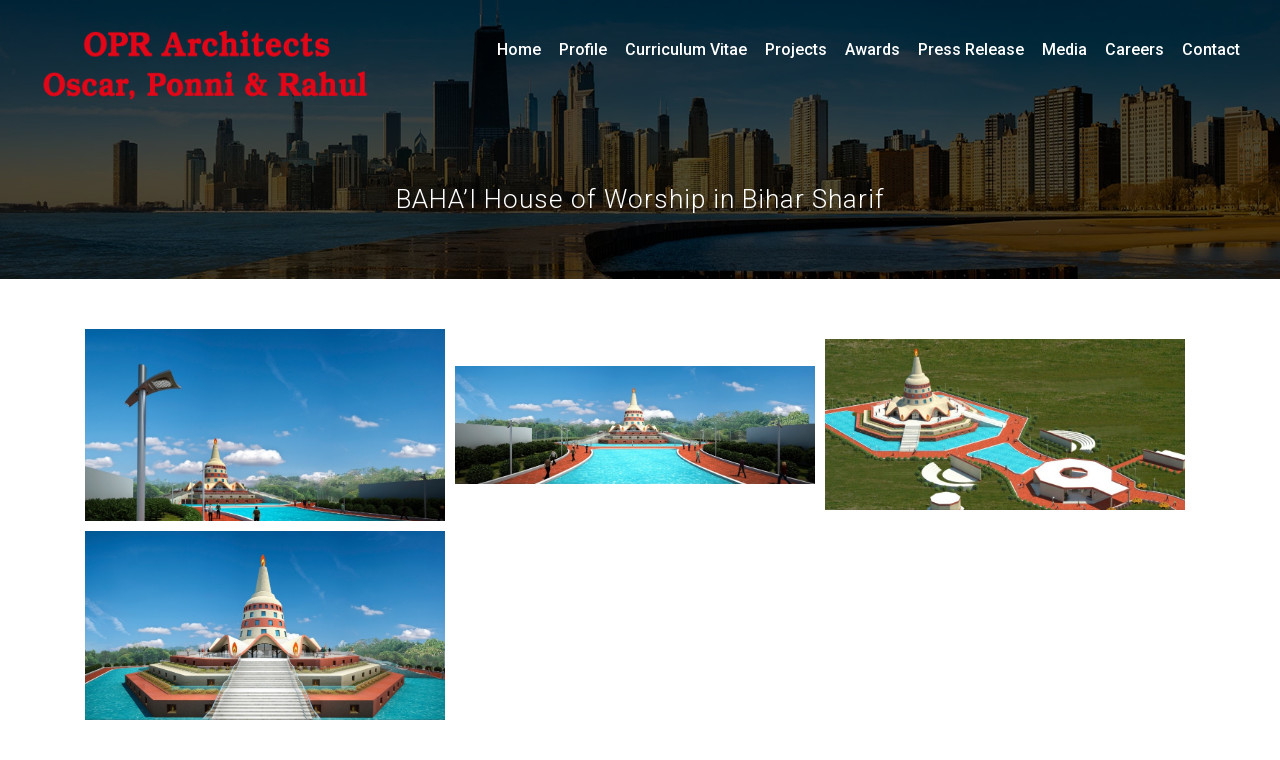

--- FILE ---
content_type: text/html; charset=UTF-8
request_url: https://www.ociarchitects.com/portfolio/bahai-house-of-worship-in-bihar-sharif/
body_size: 8103
content:
<!DOCTYPE html>
<!--[if IE 9 ]> <html lang="en-US"
	prefix="og: https://ogp.me/ns#"  class="personx-ie9"> <![endif]-->
<!--[if (gt IE 9)|!(IE)]><!--> <html style="overflow-x: hidden;" lang="en-US"
	prefix="og: https://ogp.me/ns#"  class="personx personx-default"> <!--<![endif]-->
    <head>
        <meta charset="UTF-8">
        <meta name="viewport" content="width=device-width, initial-scale=1">

                
        <link rel="profile" href="https://gmpg.org/xfn/11">
          <meta name="keywords" content="Best women architect india, Best women architect asia, Best alumini national institute of technology thiruchirapalli, NIT Trichy, Famous women architect india, Famous women architect asia, Famous chennai architects, Best church park school alumni chennai, Best st. aloysius School alumni mangalore, Best st. aloysius college alumni mangalore, Famous Mangalorian, Famous st. aloysius college alumini mangalore, Famous architects in india,green buildings architects oscar &amp; ponni,famous architects in chennai,top architects in india,smart cities oscar &amp; ponni,smart cites architects oscar &amp; ponni,sustainability oscar &amp; ponni,indias top architects oscar &amp; ponni,award winning architects oscar &amp; ponni,indias best architects oscar &amp; ponni,conference speakers oscar &amp; ponni,best women architects india oscar &amp; ponni,top women architects india oscar &amp; ponni,best award winning architects oscar &amp; ponni,chennai top architects oscar &amp; ponni,mangalore best architects oscar &amp; ponni,mangalorean architects,famous mangalorean,architects speakers,award winning architects,top architects india,india best architects,top chennai architects,chennai architect,best architects,world\&#039;s best architects,best architects in world,green building architects,multiplexes architects,medical college architect,college architect,shopping mall architect,bpo architect,it park architect,software architect,bio tech parks,townships,award winning architect,renowned architect,architect of the year,architect,award winner,best architect in chennai,best architect in the worls,no:1 architech in chennai,no:1 architech in inida,oscar,oscar concessao,ponni concessao,concessao,apartments,education,factory,hotel club/house,hotel interiors,interiors,integrated township,luxury homes,malls / multiplexes,medical,miscellaneous,museum,office interiors,restaurant,sezs,show rooms,software parks,sky screpers,acre development,architect oscar concessao,oscar ponni,best asian architect,best middle east architect,best africa architect,architectual awards,tsunami architects,township architect" />
          <link rel="pingback" href="https://www.ociarchitects.com/xmlrpc.php">
		<!-- Global site tag (gtag.js) - Google Analytics -->
<script async src="https://www.googletagmanager.com/gtag/js?id=UA-130272452-30"></script>
<script>
  window.dataLayer = window.dataLayer || [];
  function gtag(){dataLayer.push(arguments);}
  gtag('js', new Date());

  gtag('config', 'UA-130272452-30');
</script>
							<style>
						.footer2__bottom { display: none; }
					</style>
					 <title>BAHA’I House of Worship in Bihar Sharif | OPR Architects, Chennai</title>

		<!-- All in One SEO 4.1.1.2 -->
		<link rel="canonical" href="https://www.ociarchitects.com/portfolio/bahai-house-of-worship-in-bihar-sharif/" />
		<meta property="og:site_name" content="OPR Architects, Chennai |" />
		<meta property="og:type" content="article" />
		<meta property="og:title" content="BAHA’I House of Worship in Bihar Sharif | OPR Architects, Chennai" />
		<meta property="og:url" content="https://www.ociarchitects.com/portfolio/bahai-house-of-worship-in-bihar-sharif/" />
		<meta property="article:published_time" content="2020-06-29T15:26:20Z" />
		<meta property="article:modified_time" content="2021-04-27T04:03:32Z" />
		<meta name="twitter:card" content="summary" />
		<meta name="twitter:domain" content="www.ociarchitects.com" />
		<meta name="twitter:title" content="BAHA’I House of Worship in Bihar Sharif | OPR Architects, Chennai" />
		<script type="application/ld+json" class="aioseo-schema">
			{"@context":"https:\/\/schema.org","@graph":[{"@type":"WebSite","@id":"https:\/\/www.ociarchitects.com\/#website","url":"https:\/\/www.ociarchitects.com\/","name":"OPR Architects, Chennai","publisher":{"@id":"https:\/\/www.ociarchitects.com\/#organization"}},{"@type":"Organization","@id":"https:\/\/www.ociarchitects.com\/#organization","name":"OCI Architects, Chennai","url":"https:\/\/www.ociarchitects.com\/"},{"@type":"BreadcrumbList","@id":"https:\/\/www.ociarchitects.com\/portfolio\/bahai-house-of-worship-in-bihar-sharif\/#breadcrumblist","itemListElement":[{"@type":"ListItem","@id":"https:\/\/www.ociarchitects.com\/#listItem","position":"1","item":{"@id":"https:\/\/www.ociarchitects.com\/#item","name":"Home","url":"https:\/\/www.ociarchitects.com\/"},"nextItem":"https:\/\/www.ociarchitects.com\/portfolio\/bahai-house-of-worship-in-bihar-sharif\/#listItem"},{"@type":"ListItem","@id":"https:\/\/www.ociarchitects.com\/portfolio\/bahai-house-of-worship-in-bihar-sharif\/#listItem","position":"2","item":{"@id":"https:\/\/www.ociarchitects.com\/portfolio\/bahai-house-of-worship-in-bihar-sharif\/#item","name":"BAHA\u2019I House of Worship in Bihar Sharif","url":"https:\/\/www.ociarchitects.com\/portfolio\/bahai-house-of-worship-in-bihar-sharif\/"},"previousItem":"https:\/\/www.ociarchitects.com\/#listItem"}]},{"@type":"Person","@id":"https:\/\/www.ociarchitects.com\/author\/ociarchitects-admin\/#author","url":"https:\/\/www.ociarchitects.com\/author\/ociarchitects-admin\/","name":"ociarchitects","image":{"@type":"ImageObject","@id":"https:\/\/www.ociarchitects.com\/portfolio\/bahai-house-of-worship-in-bihar-sharif\/#authorImage","url":"https:\/\/secure.gravatar.com\/avatar\/2851170074b8dc7b944d37ba6e65f5de?s=96&d=mm&r=g","width":"96","height":"96","caption":"ociarchitects"}},{"@type":"WebPage","@id":"https:\/\/www.ociarchitects.com\/portfolio\/bahai-house-of-worship-in-bihar-sharif\/#webpage","url":"https:\/\/www.ociarchitects.com\/portfolio\/bahai-house-of-worship-in-bihar-sharif\/","name":"BAHA\u2019I House of Worship in Bihar Sharif | OPR Architects, Chennai","inLanguage":"en-US","isPartOf":{"@id":"https:\/\/www.ociarchitects.com\/#website"},"breadcrumb":{"@id":"https:\/\/www.ociarchitects.com\/portfolio\/bahai-house-of-worship-in-bihar-sharif\/#breadcrumblist"},"author":"https:\/\/www.ociarchitects.com\/portfolio\/bahai-house-of-worship-in-bihar-sharif\/#author","creator":"https:\/\/www.ociarchitects.com\/portfolio\/bahai-house-of-worship-in-bihar-sharif\/#author","image":{"@type":"ImageObject","@id":"https:\/\/www.ociarchitects.com\/#mainImage","url":"https:\/\/www.ociarchitects.com\/jb-content\/uploads\/2020\/06\/CLOSE-UP-VIEW-1.jpg","width":"1000","height":"527"},"primaryImageOfPage":{"@id":"https:\/\/www.ociarchitects.com\/portfolio\/bahai-house-of-worship-in-bihar-sharif\/#mainImage"},"datePublished":"2020-06-29T15:26:20+00:00","dateModified":"2021-04-27T04:03:32+00:00"}]}
		</script>
		<!-- All in One SEO -->

<link rel='dns-prefetch' href='//www.google.com' />
<link rel='dns-prefetch' href='//fonts.googleapis.com' />
<link rel='dns-prefetch' href='//s.w.org' />
<link rel="alternate" type="application/rss+xml" title="OPR Architects, Chennai &raquo; Feed" href="https://www.ociarchitects.com/feed/" />
<link rel="alternate" type="application/rss+xml" title="OPR Architects, Chennai &raquo; Comments Feed" href="https://www.ociarchitects.com/comments/feed/" />
		<script type="text/javascript">
			window._wpemojiSettings = {"baseUrl":"https:\/\/s.w.org\/images\/core\/emoji\/11\/72x72\/","ext":".png","svgUrl":"https:\/\/s.w.org\/images\/core\/emoji\/11\/svg\/","svgExt":".svg","source":{"concatemoji":"https:\/\/www.ociarchitects.com\/wp-includes\/js\/wp-emoji-release.min.js?ver=5.0.24"}};
			!function(e,a,t){var n,r,o,i=a.createElement("canvas"),p=i.getContext&&i.getContext("2d");function s(e,t){var a=String.fromCharCode;p.clearRect(0,0,i.width,i.height),p.fillText(a.apply(this,e),0,0);e=i.toDataURL();return p.clearRect(0,0,i.width,i.height),p.fillText(a.apply(this,t),0,0),e===i.toDataURL()}function c(e){var t=a.createElement("script");t.src=e,t.defer=t.type="text/javascript",a.getElementsByTagName("head")[0].appendChild(t)}for(o=Array("flag","emoji"),t.supports={everything:!0,everythingExceptFlag:!0},r=0;r<o.length;r++)t.supports[o[r]]=function(e){if(!p||!p.fillText)return!1;switch(p.textBaseline="top",p.font="600 32px Arial",e){case"flag":return s([55356,56826,55356,56819],[55356,56826,8203,55356,56819])?!1:!s([55356,57332,56128,56423,56128,56418,56128,56421,56128,56430,56128,56423,56128,56447],[55356,57332,8203,56128,56423,8203,56128,56418,8203,56128,56421,8203,56128,56430,8203,56128,56423,8203,56128,56447]);case"emoji":return!s([55358,56760,9792,65039],[55358,56760,8203,9792,65039])}return!1}(o[r]),t.supports.everything=t.supports.everything&&t.supports[o[r]],"flag"!==o[r]&&(t.supports.everythingExceptFlag=t.supports.everythingExceptFlag&&t.supports[o[r]]);t.supports.everythingExceptFlag=t.supports.everythingExceptFlag&&!t.supports.flag,t.DOMReady=!1,t.readyCallback=function(){t.DOMReady=!0},t.supports.everything||(n=function(){t.readyCallback()},a.addEventListener?(a.addEventListener("DOMContentLoaded",n,!1),e.addEventListener("load",n,!1)):(e.attachEvent("onload",n),a.attachEvent("onreadystatechange",function(){"complete"===a.readyState&&t.readyCallback()})),(n=t.source||{}).concatemoji?c(n.concatemoji):n.wpemoji&&n.twemoji&&(c(n.twemoji),c(n.wpemoji)))}(window,document,window._wpemojiSettings);
		</script>
		<style type="text/css">
img.wp-smiley,
img.emoji {
	display: inline !important;
	border: none !important;
	box-shadow: none !important;
	height: 1em !important;
	width: 1em !important;
	margin: 0 .07em !important;
	vertical-align: -0.1em !important;
	background: none !important;
	padding: 0 !important;
}
</style>
<link rel='stylesheet' id='mdi-font-css'  href='https://www.ociarchitects.com/jb-content/themes/ponniconcessao/assets/libs/mdi-font/css/mdi-font.min.css?ver=1' type='text/css' media='all' />
<link rel='stylesheet' id='ion-icon-css'  href='https://www.ociarchitects.com/jb-content/themes/ponniconcessao/assets/libs/ionicons/css/ionicons.min.css?ver=1' type='text/css' media='all' />
<link rel='stylesheet' id='font-awesome-css'  href='https://www.ociarchitects.com/jb-content/themes/ponniconcessao/assets/libs/fa/css/fa.min.css?ver=1' type='text/css' media='all' />
<link rel='stylesheet' id='google-fonts-css'  href='https://fonts.googleapis.com/css?family=Roboto%3A100%2C300%2C300i%2C400%2C400i%2C500%2C500i%2C700%2C900%7CDroid+Sans+Mono&#038;subset=latin%2Clatin-ext&#038;ver=5.0.24' type='text/css' media='all' />
<link rel='stylesheet' id='bootstrap-min-css'  href='https://www.ociarchitects.com/jb-content/themes/ponniconcessao/assets/libs/bootstrap/bootstrap.min.css?ver=1' type='text/css' media='all' />
<link rel='stylesheet' id='mdl-css'  href='https://www.ociarchitects.com/jb-content/themes/ponniconcessao/assets/libs/mdl/material.min.css?ver=1' type='text/css' media='all' />
<link rel='stylesheet' id='animate-css'  href='https://www.ociarchitects.com/jb-content/themes/ponniconcessao/assets/css/animate.min.css?ver=1' type='text/css' media='all' />
<link rel='stylesheet' id='owl-main-css'  href='https://www.ociarchitects.com/jb-content/themes/ponniconcessao/assets/libs/owl-carousel/assets/owl.carousel.min.css?ver=1' type='text/css' media='all' />
<link rel='stylesheet' id='owl-default-css'  href='https://www.ociarchitects.com/jb-content/themes/ponniconcessao/assets/libs/owl-carousel/assets/owl.theme.default.min.css?ver=1' type='text/css' media='all' />
<link rel='stylesheet' id='mfp-css'  href='https://www.ociarchitects.com/jb-content/themes/ponniconcessao/assets/libs/mfp/mfp.css?ver=1' type='text/css' media='all' />
<link rel='stylesheet' id='sweetalert-css'  href='https://www.ociarchitects.com/jb-content/themes/ponniconcessao/assets/libs/sweetalert/sweet-alert.min.css?ver=1' type='text/css' media='all' />
<link rel='stylesheet' id='personx-portfolio-css'  href='https://www.ociarchitects.com/jb-content/themes/ponniconcessao/assets/css/portfolio.css?ver=1' type='text/css' media='all' />
<!--[if lt IE 10]>
<link rel='stylesheet' id='sweetalert-ie9-css'  href='https://www.ociarchitects.com/jb-content/themes/ponniconcessao/assets/libs/sweetalert/ie9.css?ver=1' type='text/css' media='all' />
<![endif]-->
<link rel='stylesheet' id='personx-common-css'  href='https://www.ociarchitects.com/jb-content/themes/ponniconcessao/assets/css/common.css?ver=1' type='text/css' media='all' />
<link rel='stylesheet' id='personx-blog-css'  href='https://www.ociarchitects.com/jb-content/themes/ponniconcessao/assets/css/blog.css?ver=1' type='text/css' media='all' />
<link rel='stylesheet' id='personx-responsive-css'  href='https://www.ociarchitects.com/jb-content/themes/ponniconcessao/assets/css/responsive.css?ver=1' type='text/css' media='all' />
<link rel='stylesheet' id='personx-stylesheet-css'  href='https://www.ociarchitects.com/jb-content/themes/ponniconcessao/style.css?ver=5.0.24' type='text/css' media='all' />
<!--[if lt IE 10]>
<link rel='stylesheet' id='personx-ie-css'  href='https://www.ociarchitects.com/jb-content/themes/ponniconcessao/assets/css/ie.css?ver=1' type='text/css' media='all' />
<![endif]-->
<link rel='stylesheet' id='wp-block-library-css'  href='https://www.ociarchitects.com/wp-includes/css/dist/block-library/style.min.css?ver=5.0.24' type='text/css' media='all' />
<link rel='stylesheet' id='wpos-magnific-style-css'  href='https://www.ociarchitects.com/jb-content/plugins/album-and-image-gallery-plus-lightbox/assets/css/magnific-popup.css?ver=1.4.2' type='text/css' media='all' />
<link rel='stylesheet' id='wpos-slick-style-css'  href='https://www.ociarchitects.com/jb-content/plugins/album-and-image-gallery-plus-lightbox/assets/css/slick.css?ver=1.4.2' type='text/css' media='all' />
<link rel='stylesheet' id='aigpl-public-css-css'  href='https://www.ociarchitects.com/jb-content/plugins/album-and-image-gallery-plus-lightbox/assets/css/aigpl-public.css?ver=1.4.2' type='text/css' media='all' />
<link rel='stylesheet' id='contact-form-7-css'  href='https://www.ociarchitects.com/jb-content/plugins/contact-form-7/includes/css/styles.css?ver=5.1.9' type='text/css' media='all' />
<style id='contact-form-7-inline-css' type='text/css'>
.wpcf7 .wpcf7-recaptcha iframe {margin-bottom: 0;}.wpcf7 .wpcf7-recaptcha[data-align="center"] > div {margin: 0 auto;}.wpcf7 .wpcf7-recaptcha[data-align="right"] > div {margin: 0 0 0 auto;}
</style>
<link rel='stylesheet' id='rs-plugin-settings-css'  href='https://www.ociarchitects.com/jb-content/plugins/revslider/public/assets/css/settings.css?ver=5.4.3.1' type='text/css' media='all' />
<style id='rs-plugin-settings-inline-css' type='text/css'>
#rs-demo-id {}
</style>
<link rel='stylesheet' id='themename-css'  href='https://www.ociarchitects.com/jb-content/themes/ponniconcessao/custom.css?ver=5.0.24' type='text/css' media='all' />
<script type='text/javascript' src='https://www.ociarchitects.com/wp-includes/js/jquery/jquery.js?ver=1.12.4'></script>
<script type='text/javascript' src='https://www.ociarchitects.com/wp-includes/js/jquery/jquery-migrate.min.js?ver=1.4.1'></script>
<script type='text/javascript' src='https://www.ociarchitects.com/jb-content/plugins/revslider/public/assets/js/jquery.themepunch.tools.min.js?ver=5.4.3.1'></script>
<script type='text/javascript' src='https://www.ociarchitects.com/jb-content/plugins/revslider/public/assets/js/jquery.themepunch.revolution.min.js?ver=5.4.3.1'></script>
<link rel='https://api.w.org/' href='https://www.ociarchitects.com/wp-json/' />
<link rel="EditURI" type="application/rsd+xml" title="RSD" href="https://www.ociarchitects.com/xmlrpc.php?rsd" />
<link rel="wlwmanifest" type="application/wlwmanifest+xml" href="https://www.ociarchitects.com/wp-includes/wlwmanifest.xml" /> 
<link rel='prev' title='Annai Velankanni Church, Chennai' href='https://www.ociarchitects.com/portfolio/annai-velankanni-church-chennai/' />
<link rel='next' title='Chapel' href='https://www.ociarchitects.com/portfolio/chapel/' />
<link rel='shortlink' href='https://www.ociarchitects.com/?p=3848' />
<link rel="alternate" type="application/json+oembed" href="https://www.ociarchitects.com/wp-json/oembed/1.0/embed?url=https%3A%2F%2Fwww.ociarchitects.com%2Fportfolio%2Fbahai-house-of-worship-in-bihar-sharif%2F" />
<link rel="alternate" type="text/xml+oembed" href="https://www.ociarchitects.com/wp-json/oembed/1.0/embed?url=https%3A%2F%2Fwww.ociarchitects.com%2Fportfolio%2Fbahai-house-of-worship-in-bihar-sharif%2F&#038;format=xml" />
		<style type="text/css">.recentcomments a{display:inline !important;padding:0 !important;margin:0 !important;}</style>
		<meta name="generator" content="Powered by Visual Composer - drag and drop page builder for WordPress."/>
<!--[if lte IE 9]><link rel="stylesheet" type="text/css" href="https://www.ociarchitects.com/jb-content/plugins/js_composer/assets/css/vc_lte_ie9.min.css" media="screen"><![endif]--><meta name="generator" content="Powered by Slider Revolution 5.4.3.1 - responsive, Mobile-Friendly Slider Plugin for WordPress with comfortable drag and drop interface." />
<link rel="icon" href="https://www.ociarchitects.com/jb-content/uploads/2024/12/logo-2024-35x35.png" sizes="32x32" />
<link rel="icon" href="https://www.ociarchitects.com/jb-content/uploads/2024/12/logo-2024.png" sizes="192x192" />
<link rel="apple-touch-icon-precomposed" href="https://www.ociarchitects.com/jb-content/uploads/2024/12/logo-2024.png" />
<meta name="msapplication-TileImage" content="https://www.ociarchitects.com/jb-content/uploads/2024/12/logo-2024.png" />
<script type="text/javascript">function setREVStartSize(e){
				try{ var i=jQuery(window).width(),t=9999,r=0,n=0,l=0,f=0,s=0,h=0;					
					if(e.responsiveLevels&&(jQuery.each(e.responsiveLevels,function(e,f){f>i&&(t=r=f,l=e),i>f&&f>r&&(r=f,n=e)}),t>r&&(l=n)),f=e.gridheight[l]||e.gridheight[0]||e.gridheight,s=e.gridwidth[l]||e.gridwidth[0]||e.gridwidth,h=i/s,h=h>1?1:h,f=Math.round(h*f),"fullscreen"==e.sliderLayout){var u=(e.c.width(),jQuery(window).height());if(void 0!=e.fullScreenOffsetContainer){var c=e.fullScreenOffsetContainer.split(",");if (c) jQuery.each(c,function(e,i){u=jQuery(i).length>0?u-jQuery(i).outerHeight(!0):u}),e.fullScreenOffset.split("%").length>1&&void 0!=e.fullScreenOffset&&e.fullScreenOffset.length>0?u-=jQuery(window).height()*parseInt(e.fullScreenOffset,0)/100:void 0!=e.fullScreenOffset&&e.fullScreenOffset.length>0&&(u-=parseInt(e.fullScreenOffset,0))}f=u}else void 0!=e.minHeight&&f<e.minHeight&&(f=e.minHeight);e.c.closest(".rev_slider_wrapper").css({height:f})					
				}catch(d){console.log("Failure at Presize of Slider:"+d)}
			};</script>
<noscript><style type="text/css"> .wpb_animate_when_almost_visible { opacity: 1; }</style></noscript>		<!-- Google tag (gtag.js) -->
<script async src="https://www.googletagmanager.com/gtag/js?id=G-GP90KJ6CVE"></script>
<script>
  window.dataLayer = window.dataLayer || [];
  function gtag(){dataLayer.push(arguments);}
  gtag('js', new Date());

  gtag('config', 'G-GP90KJ6CVE');
</script>

    </head>

    <body data-rsssl=1 class="personx_portfolio-template-default single single-personx_portfolio postid-3848 header-scheme-dark desktop-topnav-enabled blog-page has-top-search wpb-js-composer js-comp-ver-5.1.1 vc_responsive">

        <!--[if lt IE 7]>
            <p class="browsehappy">You are using an <strong>outdated</strong> browser. Please upgrade your browser to improve your experience.</p>
        <![endif]-->
        
        <!-- Overlay display while mobile navigation will open  -->
        <div class="nav-overlay-bg"></div>
                 
                            <div id="fullSearch" class="search-bar hide-bg">
                    <div class="search-bg"></div>
                    <i class="zmdi zmdi-close search-close"></i>
                    <div class="personx-entire-search">
                        <form role="search" method="get" class="search-form" action="https://www.ociarchitects.com/"> 
                            <div class="personx-blog-search-form-wrap">
                                <p class="search-label">Just type and press &#039;enter&#039;</p>

                                <input type="text" name="s" id="search-blog" class="personx-search-field"/>
                            </div>
                        </form>
                    </div>
                </div>
                <!-- end search --> 
             
        <div class="banner-header section-main">

            <div class="banner-bg banner-bg-color"></div> 
<div class="section-main personx-banner-wrap">
    <div class="overlay overlay-seven">
        <!-- start banner content -->
        <div class="container">
            <div class="section-common-space">

				
	                <div class="clearfix banner-content">
	                    <div class="pull-left banner-content-inner">

							<h1 class="portfolio-single-title">BAHA’I House of Worship in Bihar Sharif</h1>

	                        <div class="clearfix post-meta portfolio-meta"> 

	                        	<span>By <a href="https://www.ociarchitects.com/author/ociarchitects-admin/" title="Posts by ociarchitects" rel="author">ociarchitects</a></span> 
	                            <span>June 29, 2020</span>

									                        </div>

	                    		                    </div>

	                    <div class="portfolio-pagination banner-pagination personx-banner-btn-group"><a href="https://www.ociarchitects.com/portfolio/chapel/" class="left-arrow"><i class="zmdi zmdi-chevron-left"></i></a><a href="https://www.ociarchitects.com/portfolio/annai-velankanni-church-chennai/" class="right-arrow"><i class="zmdi zmdi-chevron-right"></i></a></div>
	                </div>

				            </div>
        </div>
        <!-- end banner content -->
    </div>
</div>


            <header class="clearfix main-header hide-init-animation animated-header" data-header-style="animated_header">
 
                <a href="https://www.ociarchitects.com/" class="logo personx-logo logo-initial hide-init-animation">
                    <img class="logo-dark" src="https://www.ociarchitects.com/jb-content/uploads/2024/12/logo-2024-new.png" alt="OPR Architects, Chennai"><img class="logo-lite" src="https://www.ociarchitects.com/jb-content/uploads/2024/12/logo-2024-new.png" alt="OPR Architects, Chennai">                </a>

                
                
                <!-- search button -->
                <div class="right-nav-sec">
                    <div class="group-btn">
                        <button class="mdl-button mdl-js-button mdl-button--fab mdl-js-ripple-effect search-open">
                            <i class="zmdi zmdi-search"></i>
                        </button>
                    </div>
                </div> 

                <nav class="nav-typo main-nav"><ul id="menu-main-menu" class="menu"><li id="menu-item-3152" class="menu-item menu-item-type-post_type menu-item-object-page menu-item-home"><a href="https://www.ociarchitects.com/" >Home </a></li>
<li id="menu-item-3159" class="menu-item menu-item-type-post_type menu-item-object-page"><a href="https://www.ociarchitects.com/profile/" >Profile </a></li>
<li id="menu-item-4073" class="menu-item menu-item-type-custom menu-item-object-custom menu-item-has-children"><a href="#" >Curriculum Vitae </a>
<ul class="sub-menu">
	<li id="menu-item-3160" class="menu-item menu-item-type-post_type menu-item-object-page"><a href="https://www.ociarchitects.com/curriculum_vitae/" >Dr. Oscar G. Concessao </a></li>
	<li id="menu-item-4071" class="menu-item menu-item-type-post_type menu-item-object-page"><a href="https://www.ociarchitects.com/profile_ponn/" >Dr. Ponni M. Concessao </a></li>
	<li id="menu-item-6112" class="menu-item menu-item-type-post_type menu-item-object-page"><a href="https://www.ociarchitects.com/rahul-m-c/" >Rahul M. C </a></li>
</ul>
</li>
<li id="menu-item-3162" class="menu-item menu-item-type-post_type menu-item-object-page"><a href="https://www.ociarchitects.com/projects/" >Projects </a></li>
<li id="menu-item-5512" class="menu-item menu-item-type-custom menu-item-object-custom menu-item-has-children"><a href="#" >Awards </a>
<ul class="sub-menu">
	<li id="menu-item-3161" class="menu-item menu-item-type-post_type menu-item-object-page"><a href="https://www.ociarchitects.com/awards/" >Awards </a></li>
	<li id="menu-item-5658" class="menu-item menu-item-type-post_type menu-item-object-page"><a href="https://www.ociarchitects.com/press-clippings/" >Press Clippings </a></li>
</ul>
</li>
<li id="menu-item-3036" class="menu-item menu-item-type-custom menu-item-object-custom menu-item-has-children"><a href="#" >Press Release </a>
<ul class="sub-menu">
	<li id="menu-item-3163" class="menu-item menu-item-type-post_type menu-item-object-page"><a href="https://www.ociarchitects.com/press-release/" >Press Release </a></li>
	<li id="menu-item-5373" class="menu-item menu-item-type-post_type menu-item-object-page"><a href="https://www.ociarchitects.com/magazine/" >Magazine </a></li>
	<li id="menu-item-3154" class="menu-item menu-item-type-post_type menu-item-object-page"><a href="https://www.ociarchitects.com/charity-works/" >Charity Works </a></li>
</ul>
</li>
<li id="menu-item-5645" class="menu-item menu-item-type-custom menu-item-object-custom menu-item-has-children"><a href="#" >Media </a>
<ul class="sub-menu">
	<li id="menu-item-3165" class="menu-item menu-item-type-post_type menu-item-object-page"><a href="https://www.ociarchitects.com/videos/" >Videos </a></li>
	<li id="menu-item-3164" class="menu-item menu-item-type-post_type menu-item-object-page"><a href="https://www.ociarchitects.com/speakers-conferences/" >Speakers / Conferences </a></li>
</ul>
</li>
<li id="menu-item-4134" class="menu-item menu-item-type-post_type menu-item-object-page"><a href="https://www.ociarchitects.com/careers/" >Careers </a></li>
<li id="menu-item-3166" class="menu-item menu-item-type-post_type menu-item-object-page"><a href="https://www.ociarchitects.com/contact-me/" >Contact </a></li>
</ul></nav>            </header>
            
            <!-- end site main header -->
            <div class="bar-icon personx-sidenav-trigger sidenav-trigger-js">
                <button id="side-nav-toggle" class="personx-hamburger hamburger hamburger--spin" type="button">
                    <span class="hamburger-box"><span class="hamburger-inner"></span></span>
                </button>
            </div>

            <!-- start mobile nav --> 
            <div class="nav-typo mobile-nav">
                	
    <div class="sidenav-header">
        <div class="sidenav-header__inner" style="background-image : url(https://www.ponniconcessao.com/ponni/uploads/2019/01/banner-bg.png)">
            <div class="sidenav-user-profile">

            		                <div class="sidenav-user-thumb">
	                    	                </div>
            	
                <div class="sidenav-user-content">
                    <h2>OCI Architects</h2>
                    <h3>Oscar &amp; Ponni + Rahul</h3>
                </div>
            </div>
        </div>
    </div>

	<nav class="nav-typo personx-sidenav-wrap display-topmenu-as-sidenav"><ul id="menu-main-menu-1" class="menu"><li id="menu-item-3152" class="menu-item menu-item-type-post_type menu-item-object-page menu-item-home"><a href="https://www.ociarchitects.com/" >Home </a></li>
<li id="menu-item-3159" class="menu-item menu-item-type-post_type menu-item-object-page"><a href="https://www.ociarchitects.com/profile/" >Profile </a></li>
<li id="menu-item-4073" class="menu-item menu-item-type-custom menu-item-object-custom menu-item-has-children"><a href="#" >Curriculum Vitae </a>
<ul class="sub-menu">
	<li id="menu-item-3160" class="menu-item menu-item-type-post_type menu-item-object-page"><a href="https://www.ociarchitects.com/curriculum_vitae/" >Dr. Oscar G. Concessao </a></li>
	<li id="menu-item-4071" class="menu-item menu-item-type-post_type menu-item-object-page"><a href="https://www.ociarchitects.com/profile_ponn/" >Dr. Ponni M. Concessao </a></li>
	<li id="menu-item-6112" class="menu-item menu-item-type-post_type menu-item-object-page"><a href="https://www.ociarchitects.com/rahul-m-c/" >Rahul M. C </a></li>
</ul>
</li>
<li id="menu-item-3162" class="menu-item menu-item-type-post_type menu-item-object-page"><a href="https://www.ociarchitects.com/projects/" >Projects </a></li>
<li id="menu-item-5512" class="menu-item menu-item-type-custom menu-item-object-custom menu-item-has-children"><a href="#" >Awards </a>
<ul class="sub-menu">
	<li id="menu-item-3161" class="menu-item menu-item-type-post_type menu-item-object-page"><a href="https://www.ociarchitects.com/awards/" >Awards </a></li>
	<li id="menu-item-5658" class="menu-item menu-item-type-post_type menu-item-object-page"><a href="https://www.ociarchitects.com/press-clippings/" >Press Clippings </a></li>
</ul>
</li>
<li id="menu-item-3036" class="menu-item menu-item-type-custom menu-item-object-custom menu-item-has-children"><a href="#" >Press Release </a>
<ul class="sub-menu">
	<li id="menu-item-3163" class="menu-item menu-item-type-post_type menu-item-object-page"><a href="https://www.ociarchitects.com/press-release/" >Press Release </a></li>
	<li id="menu-item-5373" class="menu-item menu-item-type-post_type menu-item-object-page"><a href="https://www.ociarchitects.com/magazine/" >Magazine </a></li>
	<li id="menu-item-3154" class="menu-item menu-item-type-post_type menu-item-object-page"><a href="https://www.ociarchitects.com/charity-works/" >Charity Works </a></li>
</ul>
</li>
<li id="menu-item-5645" class="menu-item menu-item-type-custom menu-item-object-custom menu-item-has-children"><a href="#" >Media </a>
<ul class="sub-menu">
	<li id="menu-item-3165" class="menu-item menu-item-type-post_type menu-item-object-page"><a href="https://www.ociarchitects.com/videos/" >Videos </a></li>
	<li id="menu-item-3164" class="menu-item menu-item-type-post_type menu-item-object-page"><a href="https://www.ociarchitects.com/speakers-conferences/" >Speakers / Conferences </a></li>
</ul>
</li>
<li id="menu-item-4134" class="menu-item menu-item-type-post_type menu-item-object-page"><a href="https://www.ociarchitects.com/careers/" >Careers </a></li>
<li id="menu-item-3166" class="menu-item menu-item-type-post_type menu-item-object-page"><a href="https://www.ociarchitects.com/contact-me/" >Contact </a></li>
</ul></nav>            </div>
            <!-- end mobile nav -->

        </div>
        <!-- end banner -->

        <main class="main-wrapper container-fluid">


<section class="section-main">
    <div class="section-common-space">
        <div class="container">
            <div class="row">
                                
                <div class="col-sm-12  pf-details-page-style_three">
                    <div class="single-pf-images"><div class="pf-attachment-img-group "><img src="https://www.ociarchitects.com/jb-content/uploads/2020/06/LEFT-VIEW-1-1.jpg" alt="BAHA&#039;I"><img src="https://www.ociarchitects.com/jb-content/uploads/2020/06/FULL-FRONT-1.jpg" alt="BAHA&#039;I"><img src="https://www.ociarchitects.com/jb-content/uploads/2020/06/FULL-ARIEL-1.jpg" alt="BAHA&#039;I"><img src="https://www.ociarchitects.com/jb-content/uploads/2020/06/CLOSE-UP-VIEW-1.jpg" alt="BAHA&#039;I"></div></div>                </div>

                
                    <div class="col-sm-12">
                        <div class="single-pf-content row">
                            <div class="col-sm-12 col-md-8">
                                                            </div>
                            <div class="col-sm-12 col-md-4">
                                <div class="pfc-align-left">
                                <h4>share</h4><ul class="clearfix social share-social portfolio-share js-post-share-media"><li class="fb-share"><a href="https://www.ociarchitects.com/portfolio/bahai-house-of-worship-in-bihar-sharif/"><i class="zmdi zmdi-facebook"></i></a></li><li class="tw-share"><a href="https://www.ociarchitects.com/portfolio/bahai-house-of-worship-in-bihar-sharif/"><i class="zmdi zmdi-twitter"></i></a></li><li class="gplus-share"><a href="https://www.ociarchitects.com/portfolio/bahai-house-of-worship-in-bihar-sharif/"><i class="zmdi zmdi-google-plus"></i></a></li><li class="pin-share" data-portfolio-title="BAHA’I House of Worship in Bihar Sharif" data-portfolio-imgsrc="https://www.ociarchitects.com/jb-content/uploads/2020/06/CLOSE-UP-VIEW-1.jpg"><a class="pinterest" href="https://www.ociarchitects.com/portfolio/bahai-house-of-worship-in-bihar-sharif/"><i class="zmdi zmdi-pinterest"></i></a></li></ul>                                </div>
                            </div>
                        </div>
                    </div>

                
            </div>
        </div>
    </div>

    <div class="portfolio-pagination text-center fullwidth-pagination"><a href="https://www.ociarchitects.com/portfolio/chapel/" class="left-arrow"><i class="zmdi zmdi-chevron-left"></i></a><a href="https://www.ociarchitects.com/#portfolio"><i class="zmdi zmdi-view-comfy"></i></a><a href="https://www.ociarchitects.com/portfolio/annai-velankanni-church-chennai/" class="right-arrow"><i class="zmdi zmdi-chevron-right"></i></a></div></section>


    </main>

    <footer class="footer2 section">
        <section class="footer2__top">
            <div class="container">
                <div class="row">
                  <div class="col-md-12">   <h2 style="text-align:center; color:#fff; padding-bottom: 20px;">Our Projects</h2></div>
                    <div class="col-sm-6 col-md-3 col-lg-3">
                    
                        <div class="ftr_links">
                     
                            <a href="https://www.ociarchitects.com/airports/">Airports</a>
                            <a href="https://www.ociarchitects.com/apartments/">Apartments</a>
                            <a href="https://www.ociarchitects.com/auditoriums/">Auditoriums</a>
                            <a href="https://www.ociarchitects.com/bim/">BIM</a>
                            <a href="https://www.ociarchitects.com/colleges-universities/">Colleges & Universities</a>
                            <a href="https://www.ociarchitects.com/commercial/">Commercial</a>
                            <a href="https://www.ociarchitects.com/convention-centers/">Convention Centers</a>
                            <a href="https://www.ociarchitects.com/corporate-office/">Corporate Office</a>
                            <a href="https://www.ociarchitects.com/education/">Education</a>
                            <a href="https://www.ociarchitects.com/embassies-high-comissions/">Embassies High Comissions</a>
							<a href="https://www.ociarchitects.com/entrance-arches/">Entrance Arches</a>
<a href="https://www.ociarchitects.com/factory/">Factory</a>
                            <a href="https://www.ociarchitects.com/green-buildings/">Green Buildings</a>
                             <a href="https://www.ociarchitects.com/heritage-conservation/">Heritage & Conservation</a>
                           
                            
                        </div>
                    </div>
                  <div class="col-sm-6 col-md-3 col-lg-3">
                        <div class="ftr_links">
                         <a href="https://www.ociarchitects.com/hospitals/">Hospitals</a>
							 <a href="https://www.ociarchitects.com/hotel-club-house/">Hotel / Club House</a>
                            <a href="https://www.ociarchitects.com/integrated-township/">Integrated Township</a>
                            <a href="https://www.ociarchitects.com/interiors/">Interiors</a>
                            <a href="https://www.ociarchitects.com/landscaping-parks/">Landscaping Parks</a>
                            <a href="https://www.ociarchitects.com/library/">Library</a>
							 <a href="https://www.ociarchitects.com/luxury-homes/">Luxury Homes</a>
							<a href="https://www.ociarchitects.com/malls-multiplexes/">Malls / Multiplexes</a>
                 <a href="https://www.ociarchitects.com/museum/">Museum</a>
                            <a href="https://www.ociarchitects.com/office-interiors/">Office Interiors</a>
                                 <a href="https://www.ociarchitects.com/offices/">Offices</a>
							<a href="https://www.ociarchitects.com/public-buildings/">Public Buildings</a>
                            <a href="https://www.ociarchitects.com/religious/">Religious</a>
                            <a href="https://www.ociarchitects.com/residential/">Residential</a>
                        </div>
                    </div>
                    <div class="col-sm-6 col-md-3 col-lg-3">
                        <div class="ftr_links">
		                    
                            <a href="https://www.ociarchitects.com/resorts/">Resorts</a>
							<a href="https://www.ociarchitects.com/schools/">Schools</a>
							<a href="https://www.ociarchitects.com/science-center/">Science Center</a>
                            <a href="https://www.ociarchitects.com/secretariat-assembly-buildings/">Secretariat Assembly Buildings</a>
        <a href="https://www.ociarchitects.com/sezs//">SEZs</a>
                            <a href="https://www.ociarchitects.com/showrooms/">Showrooms</a>
							<a href="https://www.ociarchitects.com/sky-scrapers/">Sky Scrapers</a>
                            <a href="https://www.ociarchitects.com/smart-cities-smart-townships/">Smart Cities Smart Townships</a>
                            <a href="https://www.ociarchitects.com/software-parks/">Software Parks</a>
                            <a href="https://www.ociarchitects.com/stadiums/">Stadiums</a>
                            <a href="https://www.ociarchitects.com/transportation-metro/">Transportation Metro</a>
							<a href="https://www.ociarchitects.com/villas/">Villas</a>                     
                        </div>
                    </div>
                 <div class="col-sm-6 col-md-3 col-lg-3">
                        <div class="ftr_links">
							 <h4 style="text-align:center; color:#fff; padding-bottom: 5px;  font-weight: bold;">Recently Listed On</h4>
						<a href="https://www.ociarchitects.com/magazine/"><img src="https://www.ociarchitects.com/jb-content/uploads/2021/08/logo.jpg">   </a>
							
						<!--	<center><img src="https://www.ociarchitects.com/jb-content/uploads/2021/08/Forbes-India-Marquee_The-Outperformers-17.jpg" style="margin-top: 10px;border: solid 10px #4f4b48;">    </center>-->
         
                        </div>
                    </div>
                </div>
            </div>
        <section>
    
    </footer>
                <section class="footer2__bottom">
                <div class="container">
                    <div class="footer2__bottom__text text-center">
                        <p><strong>OCI Architects:</strong> #2, Vivekananda Road, Off Spurtank Road, Srinivasa Nagar, Chetpet, Chennai, Tamil Nadu 600031</p>

Powered by <a href="https://www.jbsoftsystem.com/" target="_blank">J B Soft System</a>, Chennai.                    </div>
                </div><!-- /.container -->
            </section>
            <button id="backToTop" class="mdl-button mdl-js-button mdl-button--fab mdl-js-ripple-effect btn-highlight back-to-top  direction-top-only"><i class="zmdi zmdi-chevron-up"></i></button><script type='text/javascript' src='https://www.ociarchitects.com/jb-content/themes/ponniconcessao/assets/libs/mdl/material.min.js?ver=1'></script>
<script type='text/javascript' src='https://www.ociarchitects.com/jb-content/themes/ponniconcessao/assets/libs/sweetalert/sweet-alert.min.js?ver=1'></script>
<script type='text/javascript' src='https://www.ociarchitects.com/jb-content/themes/ponniconcessao/assets/libs/mfp/mfp.min.js?ver=1'></script>
<script type='text/javascript' src='https://www.ociarchitects.com/jb-content/themes/ponniconcessao/assets/libs/jwplayer/jwplayer.js?ver=1'></script>
<script type='text/javascript' src='//maps.google.com/maps/api/js?key='></script>
<script type='text/javascript' src='https://www.ociarchitects.com/jb-content/themes/ponniconcessao/assets/js/plugins.js?ver=1'></script>
<script type='text/javascript' src='https://www.ociarchitects.com/jb-content/themes/ponniconcessao/assets/libs/owl-carousel/owl.carousel.min.js?ver=1'></script>
<script type='text/javascript'>
/* <![CDATA[ */
var portfolioData = {"url":"https:\/\/www.ociarchitects.com\/wp-admin\/admin-ajax.php"};
var portfolioData = {"url":"https:\/\/www.ociarchitects.com\/wp-admin\/admin-ajax.php"};
var BlogPostData = {"admin_url":"https:\/\/www.ociarchitects.com\/wp-admin\/admin-ajax.php","all_post":"0"};
/* ]]> */
</script>
<script type='text/javascript' src='https://www.ociarchitects.com/jb-content/themes/ponniconcessao/assets/js/main.js?ver=1'></script>
<script type='text/javascript'>
/* <![CDATA[ */
var wpcf7 = {"apiSettings":{"root":"https:\/\/www.ociarchitects.com\/wp-json\/contact-form-7\/v1","namespace":"contact-form-7\/v1"}};
/* ]]> */
</script>
<script type='text/javascript' src='https://www.ociarchitects.com/jb-content/plugins/contact-form-7/includes/js/scripts.js?ver=5.1.9'></script>
<script type='text/javascript' src='https://www.ociarchitects.com/jb-content/plugins/wpcf7-recaptcha/assets/js/wpcf7-recaptcha-controls.js?ver=1.1'></script>
<script type='text/javascript'>
/* <![CDATA[ */
var wpcf7iqfix = {"recaptcha_empty":"Please verify that you are not a robot.","response_err":"wpcf7-recaptcha: Could not verify reCaptcha response."};
/* ]]> */
</script>
<script type='text/javascript' src='https://www.google.com/recaptcha/api.js?hl=en_US&#038;onload=recaptchaCallback&#038;render=explicit&#038;ver=2.0'></script>
<script type='text/javascript' src='https://www.ociarchitects.com/wp-includes/js/wp-embed.min.js?ver=5.0.24'></script>
<!-- Global site tag (gtag.js) - Google Analytics -->
<script async src="https://www.googletagmanager.com/gtag/js?id=UA-73403295-29"></script>
<script>
  window.dataLayer = window.dataLayer || [];
  function gtag(){dataLayer.push(arguments);}
  gtag('js', new Date());

  gtag('config', 'UA-73403295-29');
</script>
			<!-- Google tag (gtag.js) -->
<script async src="https://www.googletagmanager.com/gtag/js?id=G-GP90KJ6CVE"></script>
<script>
  window.dataLayer = window.dataLayer || [];
  function gtag(){dataLayer.push(arguments);}
  gtag('js', new Date());

  gtag('config', 'G-GP90KJ6CVE');
</script>

    </body>
</html>


--- FILE ---
content_type: text/css
request_url: https://www.ociarchitects.com/jb-content/themes/ponniconcessao/assets/css/portfolio.css?ver=1
body_size: 633
content:
body.single-personx_portfolio .banner-content .banner-content-inner h1 {
  font-size: 45px;
  margin-bottom: 27px;
  letter-spacing: 1px;
}
body.single-personx_portfolio.blog-page .banner-header .section-common-space{
    padding:160px 0px 70px;   
}
body.single-personx_portfolio.blog-page .section-common-space {
  padding: 80px 0 92px;
}
body.single-personx_portfolio .banner-content .banner-content-inner {
  padding-right: 140px;
}
body.single-personx_portfolio .main-wrapper.container-fluid {
  padding: 0;
}
.banner-pagination {
  position: absolute;
  right: 0;
  top: 7px;
}
.pf-attachment-img-group {
  margin-bottom: 45px;
}
/*.pf-attachment-img-group img {
  width: 100%;
  height: auto;
  margin-bottom: 20px;
}*/
.pf-attachment-img-group img {
  width: 360px;
  margin-right: 10px;
	padding-bottom: 10px;
}
.pf-attachment-img-group img:last-child {
  margin-bottom: 0;
}
.pf-attachment-img-group.thumb-slides-container {
  margin-bottom: 0;
}
.pf-attachment-img-group.thumb-slides-container img {
  margin-bottom: 0;
}
.bullet-overlaped-center .owl-controls {
  position: relative;
  top: auto;
  left: auto;
  bottom: auto;
  right: auto;
  margin-top: -33px;
}
.single-pf-content h1,
.single-pf-content h2,
.single-pf-content h3,
.single-pf-content h4,
.single-pf-content h5,
.single-pf-content h6 {
  font-family: 'Roboto', sans-serif;
  font-weight: 900;
  color: #333333;
  text-transform: uppercase;
  margin-bottom: 6px;
  line-height: 1.4;
}
.single-pf-content h1 {
  font-size: 24px;
  line-height: 1.2;
}
.single-pf-content h2 {
  font-size: 20px;
  line-height: 1.3;
}
.single-pf-content h3 {
  font-size: 18px;
  line-height: 1.4;
}
.single-pf-content h4 {
  font-size: 16px;
  line-height: 1.5;
}
.single-pf-content h5 {
  font-size: 15px;
}
.single-pf-content h6 {
  font-size: 14px;
}
.single-pf-content p {
  color: #666666;
  font-size: 13px;
  margin-bottom: 16px;
}
.single-pf-content a {
  color: #0fb5b3;
  text-decoration: none;
}
.pfc-align-left {
  padding-left: 30px;
}
.portfolio-share.share-social {
  margin-top: 15px;
}
.portfolio-share.share-social li {
  position: relative;
}
.portfolio-share.share-social li:before {
  content: '';
  position: absolute;
  left: 0;
  top: 0;
  background: rgba(0, 0, 0, 0.12);
  width: 1px;
  height: 21px;
}
.portfolio-share.share-social li:first-child {
  margin-left: 0;
}
.portfolio-share.share-social li:first-child:before {
  width: 0;
}
.portfolio-share.share-social li:first-child a {
  padding-left: 0;
}
.portfolio-share.share-social a:before {
  width: 0;
}
.fullwidth-pagination {
  background: #fff;
  border-top: 1px solid rgba(0, 0, 0, 0.05);
  padding: 22px;
}
.fullwidth-pagination a {
  font-size: 32px;
  text-align: center;
  display: inline-block;
  color: #999999;
  width: 40px;
  margin: 0 12px;
  vertical-align: middle;
}
.fullwidth-pagination a:hover {
  color: #0fb5b3;
}
.fullwidth-pagination a[disabled] {
  color: rgba(153, 153, 153, 0.5) !important;
}


--- FILE ---
content_type: text/css
request_url: https://www.ociarchitects.com/jb-content/themes/ponniconcessao/assets/css/common.css?ver=1
body_size: 12343
content:
/* ===================================================
   PersonX Layout Stylesheet

   TOC:
    01. General & Global Styles
    02. Preloader Styles
    03. Header Styles
    04. Banner Styles
    05. Blog Post Styles
    06. Footer Styles

====================================================== */
/* ====================================================
   General & Global Styles
=======================================================*/
html,
body {
  -webkit-font-smoothing: antialiased;
}
body {
  height: auto !important;
  overflow-x: hidden;
}
/* Magnific popup css */
.personx-blank-space {
  display: block;
  width: 100%;
  float: none;
  position: relative;
  margin: 0;
  padding: 0;
  background: none;
}
.personx-space-content {
  display: none;
}
.personx-space-desktop-large {
  display: block;
}
.mfp-fade .mfp-iframe-holder {
  padding-left: 30px;
  padding-right: 30px;
}
.mfp-fade.mfp-bg {
  background: #000;
  opacity: 0;
  -webkit-transition: all 0.3s ease-out;
  -o-transition: all 0.3s ease-out;
  -moz-transition: all 0.3s ease-out;
  transition: all 0.3s ease-out;
}
.mfp-fade.mfp-bg.mfp-ready {
  opacity: 0.5;
}
.mfp-fade.mfp-bg.mfp-removing {
  opacity: 0;
}
.mfp-fade.mfp-wrap {
  z-index: 99999;
}
.mfp-fade.mfp-wrap .mfp-content {
  margin: 90px auto;
  opacity: 0;
  -webkit-transition: all 0.3s ease-out;
  -o-transition: all 0.3s ease-out;
  -moz-transition: all 0.3s ease-out;
  transition: all 0.3s ease-out;
}
.mfp-fade.mfp-wrap .mfp-content .mfp-close {
  display: none;
}
.mfp-fade.mfp-wrap .mfp-content iframe {
  -webkit-box-shadow: 0px 13px 18.8px 1.2px rgba(0, 0, 0, 0.24), 0px 5px 26.5px 0.5px rgba(0, 0, 0, 0.16);
          box-shadow: 0px 13px 18.8px 1.2px rgba(0, 0, 0, 0.24), 0px 5px 26.5px 0.5px rgba(0, 0, 0, 0.16);
}
.mfp-fade.mfp-wrap.mfp-ready .mfp-content {
  opacity: 1;
}
.mfp-fade.mfp-wrap.mfp-removing .mfp-content {
  opacity: 0;
}
.single-post-content a {
  color: #a82431;
}
.single-post-content table a {
  color: #333;
}
div.vc_row,
section.vc_row,
.section-main {
  position: relative;
}
.vc_row.vc_row-flex {
  overflow: hidden;
}
.wpb_wrapper > .vc_row {
  margin-right: 0;
  margin-left: 0;
}
.vc_row.vc_row-flex > .container {
  -webkit-box-sizing: border-box;
     -moz-box-sizing: border-box;
          box-sizing: border-box;
  display: -webkit-box;
  display: -webkit-flex;
  display: -moz-box;
  display: -ms-flexbox;
  display: flex;
  -webkit-flex-wrap: wrap;
      -ms-flex-wrap: wrap;
          flex-wrap: wrap;
}
.vc_row.vc_row-flex > .container > .vc_column_container {
  display: -webkit-box;
  display: -webkit-flex;
  display: -ms-flexbox;
}
.vc_row.vc_row-flex > .container > .vc_column_container {
  display: -webkit-box;
  display: -webkit-flex;
  display: -moz-box;
  display: -ms-flexbox;
  display: flex;
}
.vc_row.vc_row-flex > .container > .vc_column_container > div {
  width: 100%;
  -webkit-box-sizing: border-box;
     -moz-box-sizing: border-box;
          box-sizing: border-box;
}
.vc_row.vc_row-o-equal-height > .container > .vc_column_container {
  -webkit-box-align: stretch;
  -webkit-align-items: stretch;
     -moz-box-align: stretch;
      -ms-flex-align: stretch;
          align-items: stretch;
}
.vc_row.vc_row-o-equal-height.vc_row-o-content-middle > .container > .vc_column_container {
  -webkit-box-align: center;
  -webkit-align-items: center;
     -moz-box-align: center;
      -ms-flex-align: center;
          align-items: center;
}
.wpcf7-form-control {
  -webkit-transition: .3s;
  -o-transition: .3s;
  -moz-transition: .3s;
  transition: .3s;
}
.personx-contact-form.form-block .wpcf7-form-control-wrap {
  margin-bottom: 15px;
  width: 100%;
}
.personx-contact-form.form-block textarea.wpcf7-form-control {
  min-height: 140px;
}
span.personx-arrow-ripple-btn {
  display: block;
  min-width: 100%;
  max-width: 100%;
  min-height: 100%;
  line-height: 1;
  height: auto;
  -webkit-box-shadow: none;
          box-shadow: none;
  position: relative;
  -webkit-border-radius: 50%;
          border-radius: 50%;
  -webkit-transition: .3s;
  -o-transition: .3s;
  -moz-transition: .3s;
  transition: .3s;
}
span.personx-arrow-ripple-btn:focus,
span.personx-arrow-ripple-btn:active,
span.personx-arrow-ripple-btn:hover {
  -webkit-box-shadow: none;
          box-shadow: none;
}
.wpcf7-submit {
  min-width: 95px;
  -webkit-border-radius: 2px;
          border-radius: 2px;
}
.alignleft {
  float: left;
}
.alignright {
  float: right;
}
.col-xxs-1,
.col-xxs-2,
.col-xxs-3,
.col-xxs-4,
.col-xxs-5,
.col-xxs-6,
.col-xxs-7,
.col-xxs-8,
.col-xxs-9,
.col-xxs-10,
.col-xxs-11,
.col-xxs-12 {
  position: relative;
  min-height: 1px;
  padding-right: 15px;
  padding-left: 15px;
  float: left;
}
.visible-xxs {
  display: none !important;
}
@media (max-width: 600px) {
  .col-xxs-12 {
    width: 100%;
  }
  .col-xxs-11 {
    width: 91.66666667%;
  }
  .col-xxs-10 {
    width: 83.33333333%;
  }
  .col-xxs-9 {
    width: 75%;
  }
  .col-xxs-8 {
    width: 66.66666667%;
  }
  .col-xxs-7 {
    width: 58.33333333%;
  }
  .col-xxs-6 {
    width: 50%;
  }
  .col-xxs-5 {
    width: 41.66666667%;
  }
  .col-xxs-4 {
    width: 33.33333333%;
  }
  .col-xxs-3 {
    width: 25%;
  }
  .col-xxs-2 {
    width: 16.66666667%;
  }
  .col-xxs-1 {
    width: 8.33333333%;
  }
  .hidden-xxs {
    display: none !important;
  }
  .visible-xxs {
    display: block !important;
  }
}
html,
button,
input,
select,
textarea {
  color: #666;
}
button {
  -webkit-user-select: none;
  -moz-user-select: none;
  -ms-user-select: none;
  user-select: none;
}
body,
html {
  font-family: 'Roboto', sans-serif;
  font-weight: 400;
  color: #757575;
  font-size: 13px;
}
img {
  max-width: 100%;
}
.init-hide {
  display: none;
}
a,
a:hover,
a:visited,
a:focus,
a:active {
  text-decoration: none;
  outline: none !important;
}
a {
  -webkit-transition: color .3s ease, opacity .3s ease;
  -o-transition: color .3s ease, opacity .3s ease;
  -moz-transition: color .3s ease, opacity .3s ease;
  transition: color .3s ease, opacity .3s ease;
}
h1,
h2,
h3 {
  line-height: 1.2;
  margin: 0px;
}
h4,
h5,
h6 {
  line-height: 1.3;
  margin: 0px;
}
p {
  color: #757575;
  font-size: 16px;
  line-height: 2;
  font-family: 'Roboto', sans-serif;
  font-weight: 400;
  margin: 0 0 15px;
}
h1,
h2,
h3,
h4,
h5,
h6 {
  font-family: 'Roboto', sans-serif;
	margin-bottom: 15px !important;
}
h1,
h2 {
  font-weight: 900;
}
h2 {
  font-size: 30px;
}
ul,
ol {
  margin: 0px;
  padding: 0px;
}
iframe {
  border: none;
}
::-moz-selection {
  background: #b3d4fc;
  text-shadow: none;
}
::selection {
  background: #b3d4fc;
  text-shadow: none;
}
hr {
  display: block;
  height: 1px;
  border: 0;
  border-top: 1px solid #ccc;
  margin: 1em 0;
  padding: 0;
}
audio,
canvas,
img,
video {
  vertical-align: middle;
}
fieldset {
  border: 0;
  margin: 0;
  padding: 0;
}
textarea {
  resize: vertical;
}
blockquote:before,
blockquote:after {
  content: '';
  display: none;
}
.owl-dots {
  text-align: center;
}
.owl-dots .owl-dot {
  display: inline-block;
}
.owl-dots .owl-dot span {
  width: 10px;
  height: 10px;
  background-color: #999999;
  opacity: 1;
  display: block;
  margin: 5px;
  -webkit-border-radius: 50%;
          border-radius: 50%;
}
.owl-dots .owl-dot.active span {
  background-color: #a82431;
}
.sliderScale-parent .owl-item {
  -webkit-transform: scale(0.6);
     -moz-transform: scale(0.6);
      -ms-transform: scale(0.6);
       -o-transform: scale(0.6);
          transform: scale(0.6);
  -webkit-transition: -webkit-transform .8s;
  transition: -webkit-transform .8s;
  -o-transition: -o-transform .8s;
  -moz-transition: transform .8s, -moz-transform .8s;
  transition: transform .8s;
  transition: transform .8s, -webkit-transform .8s, -moz-transform .8s, -o-transform .8s;
}
.sliderScale-parent .owl-item.active {
  -webkit-transform: scale(1);
     -moz-transform: scale(1);
      -ms-transform: scale(1);
       -o-transform: scale(1);
          transform: scale(1);
}
/* Dot move */
.browsehappy {
  margin: 0.2em 0;
  background: #ccc;
  color: #000;
  padding: 0.2em 0;
}
.zeus .tp-bullet {
  width: 6px !important;
  height: 6px !important;
}
.content-not-found {
  color: rgba(51, 51, 51, 0.2);
  font-weight: 700;
  font-size: 40px;
}
.wpcf7-response-output {
  margin: 2em 0 1em;
  padding: 0.6em 1em;
}
body:not(.home):not(.page-template-template-fullwidth):not(.page-template-template-home) .vc_container {
  width: 100%!important;
}
@-webkit-keyframes rotating {
  from {
    -webkit-transform: rotate(0deg);
            transform: rotate(0deg);
  }
  to {
    -webkit-transform: rotate(360deg);
            transform: rotate(360deg);
  }
}
@-moz-keyframes rotating {
  from {
    -moz-transform: rotate(0deg);
         transform: rotate(0deg);
  }
  to {
    -moz-transform: rotate(360deg);
         transform: rotate(360deg);
  }
}
@-o-keyframes rotating {
  from {
    -o-transform: rotate(0deg);
       transform: rotate(0deg);
  }
  to {
    -o-transform: rotate(360deg);
       transform: rotate(360deg);
  }
}
@keyframes rotating {
  from {
    -webkit-transform: rotate(0deg);
       -moz-transform: rotate(0deg);
         -o-transform: rotate(0deg);
            transform: rotate(0deg);
  }
  to {
    -webkit-transform: rotate(360deg);
       -moz-transform: rotate(360deg);
         -o-transform: rotate(360deg);
            transform: rotate(360deg);
  }
}
.fadeInDownSmall {
  -webkit-animation-name: fadeInDownSmall;
     -moz-animation-name: fadeInDownSmall;
       -o-animation-name: fadeInDownSmall;
          animation-name: fadeInDownSmall;
}
.fadeInUpSmall {
  -webkit-animation-name: fadeInUpSmall;
     -moz-animation-name: fadeInUpSmall;
       -o-animation-name: fadeInUpSmall;
          animation-name: fadeInUpSmall;
}
.fadeInLeftSmall {
  -webkit-animation-name: fadeInLeftSmall;
     -moz-animation-name: fadeInLeftSmall;
       -o-animation-name: fadeInLeftSmall;
          animation-name: fadeInLeftSmall;
}
.fadeInRightSmall {
  -webkit-animation-name: fadeInRightSmall;
     -moz-animation-name: fadeInRightSmall;
       -o-animation-name: fadeInRightSmall;
          animation-name: fadeInRightSmall;
}
@-webkit-keyframes fadeInUpSmall {
  0% {
    opacity: 0;
    -webkit-transform: translate3d(0, 50px, 0);
            transform: translate3d(0, 50px, 0);
  }
  100% {
    opacity: 1;
    -webkit-transform: none;
            transform: none;
  }
}
@-moz-keyframes fadeInUpSmall {
  0% {
    opacity: 0;
    -moz-transform: translate3d(0, 50px, 0);
         transform: translate3d(0, 50px, 0);
  }
  100% {
    opacity: 1;
    -moz-transform: none;
         transform: none;
  }
}
@-o-keyframes fadeInUpSmall {
  0% {
    opacity: 0;
    transform: translate3d(0, 50px, 0);
  }
  100% {
    opacity: 1;
    -o-transform: none;
       transform: none;
  }
}
@keyframes fadeInUpSmall {
  0% {
    opacity: 0;
    -webkit-transform: translate3d(0, 50px, 0);
       -moz-transform: translate3d(0, 50px, 0);
            transform: translate3d(0, 50px, 0);
  }
  100% {
    opacity: 1;
    -webkit-transform: none;
       -moz-transform: none;
         -o-transform: none;
            transform: none;
  }
}
@-webkit-keyframes fadeInDownSmall {
  0% {
    opacity: 0;
    -webkit-transform: translate3d(0, -50px, 0);
            transform: translate3d(0, -50px, 0);
  }
  100% {
    opacity: 1;
    -webkit-transform: none;
            transform: none;
  }
}
@-moz-keyframes fadeInDownSmall {
  0% {
    opacity: 0;
    -moz-transform: translate3d(0, -50px, 0);
         transform: translate3d(0, -50px, 0);
  }
  100% {
    opacity: 1;
    -moz-transform: none;
         transform: none;
  }
}
@-o-keyframes fadeInDownSmall {
  0% {
    opacity: 0;
    transform: translate3d(0, -50px, 0);
  }
  100% {
    opacity: 1;
    -o-transform: none;
       transform: none;
  }
}
@keyframes fadeInDownSmall {
  0% {
    opacity: 0;
    -webkit-transform: translate3d(0, -50px, 0);
       -moz-transform: translate3d(0, -50px, 0);
            transform: translate3d(0, -50px, 0);
  }
  100% {
    opacity: 1;
    -webkit-transform: none;
       -moz-transform: none;
         -o-transform: none;
            transform: none;
  }
}
@-webkit-keyframes fadeInLeftSmall {
  0% {
    opacity: 0;
    -webkit-transform: translate3d(50px, 0, 0);
            transform: translate3d(50px, 0, 0);
  }
  100% {
    opacity: 1;
    -webkit-transform: none;
            transform: none;
  }
}
@-moz-keyframes fadeInLeftSmall {
  0% {
    opacity: 0;
    -moz-transform: translate3d(50px, 0, 0);
         transform: translate3d(50px, 0, 0);
  }
  100% {
    opacity: 1;
    -moz-transform: none;
         transform: none;
  }
}
@-o-keyframes fadeInLeftSmall {
  0% {
    opacity: 0;
    transform: translate3d(50px, 0, 0);
  }
  100% {
    opacity: 1;
    -o-transform: none;
       transform: none;
  }
}
@keyframes fadeInLeftSmall {
  0% {
    opacity: 0;
    -webkit-transform: translate3d(50px, 0, 0);
       -moz-transform: translate3d(50px, 0, 0);
            transform: translate3d(50px, 0, 0);
  }
  100% {
    opacity: 1;
    -webkit-transform: none;
       -moz-transform: none;
         -o-transform: none;
            transform: none;
  }
}
@-webkit-keyframes fadeInRightSmall {
  0% {
    opacity: 0;
    -webkit-transform: translate3d(-50px, 0, 0);
            transform: translate3d(-50px, 0, 0);
  }
  100% {
    opacity: 1;
    -webkit-transform: none;
            transform: none;
  }
}
@-moz-keyframes fadeInRightSmall {
  0% {
    opacity: 0;
    -moz-transform: translate3d(-50px, 0, 0);
         transform: translate3d(-50px, 0, 0);
  }
  100% {
    opacity: 1;
    -moz-transform: none;
         transform: none;
  }
}
@-o-keyframes fadeInRightSmall {
  0% {
    opacity: 0;
    transform: translate3d(-50px, 0, 0);
  }
  100% {
    opacity: 1;
    -o-transform: none;
       transform: none;
  }
}
@keyframes fadeInRightSmall {
  0% {
    opacity: 0;
    -webkit-transform: translate3d(-50px, 0, 0);
       -moz-transform: translate3d(-50px, 0, 0);
            transform: translate3d(-50px, 0, 0);
  }
  100% {
    opacity: 1;
    -webkit-transform: none;
       -moz-transform: none;
         -o-transform: none;
            transform: none;
  }
}
/*================ Animated button ===============*/
.btn-animated {
  overflow: hidden;
  position: relative;
  -webkit-backface-visibility: hidden;
     -moz-backface-visibility: hidden;
          backface-visibility: hidden;
  -webkit-transform-style: preserve-3d;
     -moz-transform-style: preserve-3d;
          transform-style: preserve-3d;
}
.btn-animated:before {
  position: absolute;
  height: 100%;
  width: 100%;
  font-size: 22px;
  -webkit-transition: all 0.2s ease-in-out;
  -o-transition: all 0.2s ease-in-out;
  -moz-transition: all 0.2s ease-in-out;
  transition: all 0.2s ease-in-out;
}
.btn-animated:after {
  content: '';
  position: absolute;
  z-index: -1;
  -webkit-transition: all 0.2s ease-in-out;
  -o-transition: all 0.2s ease-in-out;
  -moz-transition: all 0.2s ease-in-out;
  transition: all 0.2s ease-in-out;
}
.btn-animated.zmdi:before {
  font-family: "Material-Design-Iconic-Font";
}
.defalut-page-banner {
  background: rgba(34, 34, 34, 0.8);
  padding: 100px 0;
  width: 100%;
}
.btn-animated.from-top:before {
  left: 0;
  top: -100%;
}
.btn-animated.from-bottom:before {
  left: 0;
  top: 100%;
}
.btn-animated.from-top:hover:before,
.btn-animated.from-top.show-icon:before,
.open .btn-animated.from-top:before,
.btn-animated.from-top.active:before,
.btn-animated.from-bottom:hover:before,
.btn-animated.from-bottom.show-icon:before,
.open .btn-animated.from-bottom:before,
.btn-animated.from-bottom.active:before {
  top: 0;
}
.btn-animated > span {
  display: inline-block;
  width: 100%;
  height: 100%;
  -webkit-backface-visibility: hidden;
     -moz-backface-visibility: hidden;
          backface-visibility: hidden;
  -webkit-transition: all 0.2s ease-in-out;
  -o-transition: all 0.2s ease-in-out;
  -moz-transition: all 0.2s ease-in-out;
  transition: all 0.2s ease-in-out;
  -webkit-transform-style: preserve-3d;
     -moz-transform-style: preserve-3d;
          transform-style: preserve-3d;
}
.btn-animated.from-top:hover > span,
.btn-animated.from-top.show-icon > span,
.open .btn-animated.from-top > span,
.btn-animated.from-top.active > span {
  -webkit-transform: translateY(300%);
     -moz-transform: translateY(300%);
      -ms-transform: translateY(300%);
       -o-transform: translateY(300%);
          transform: translateY(300%);
}
.btn-animated.from-bottom:hover > span,
.btn-animated.from-bottom.show-icon > span,
.open .btn-animated.from-bottom > span,
.btn-animated.from-bottom.active > span {
  -webkit-transform: translateY(-300%);
     -moz-transform: translateY(-300%);
      -ms-transform: translateY(-300%);
       -o-transform: translateY(-300%);
          transform: translateY(-300%);
}
/* Helper class */
.text-left {
  text-align: left;
}
.text-center {
  text-align: center;
}
.text-right {
  text-align: right;
}
.overflow-hidden {
  overflow: hidden;
}
.init-animation {
  visibility: hidden;
}
.clearfix:before,
.clearfix:after {
  content: " ";
  display: table;
}
.clearfix:after {
  clear: both;
}
.bordred-img {
  border: 6px solid #ffffff;
  -webkit-border-radius: 3px;
          border-radius: 3px;
  -webkit-box-shadow: 0 1px 4px rgba(0, 0, 0, 0.24);
          box-shadow: 0 1px 4px rgba(0, 0, 0, 0.24);
  height: auto;
}
.primary-bg-color {
  background-color: #ffffff;
}
.secondary-bg-color {
  background-color: #f8f8f8;
}
.blog-bg {
  background-color: #fafafa;
}
.embed-responsive {
  position: relative;
  display: block;
  height: 0;
  padding: 0;
  overflow: hidden;
}
.embed-responsive-16by9 {
  padding-bottom: 56.25%;
}
.embed-responsive .embed-responsive-item,
.embed-responsive embed,
.embed-responsive iframe,
.embed-responsive object,
.embed-responsive video {
  position: absolute;
  top: 0;
  bottom: 0;
  left: 0;
  width: 100%;
  height: 100%;
  border: 0;
}
.section-title {
  font-family: 'Roboto', sans-serif;
  font-weight: bold;
  font-size: 25px;
  color: #333333;
  line-height: 1.3;
  text-transform: uppercase;
  margin: 0 0 25px;
}
.section-title h2 {
  font-size: 30px;
  line-height: 1.2;
}
.section-title h3 {
  font-size: 25px;
  line-height: 1.3;
}
.section-title h4 {
  font-size: 20px;
  line-height: 1.3;
}
.personx-banner-btn-group {
  background-color: #fff;
  -webkit-border-radius: 3px;
          border-radius: 3px;
  overflow: hidden;
  line-height: 1.3 !important;
  padding-bottom: 6px;
  padding-top: 8px;
}
.personx-banner-btn-group a {
  font-size: 20px;
  display: inline-block;
  padding: 0 20px;
  color: #666666;
  border-right: 1px solid rgba(0, 0, 0, 0.18);
  line-height: 27px;
  margin-top: -1px;
}
.personx-banner-btn-group a:last-child {
  border-right: 0;
}
.personx-banner-btn-group a:hover {
  color: #a82431;
}
.section-subtitle {
  font-family: 'Roboto', sans-serif;
  font-weight: 400;
  font-size: 15px;
  font-style: italic;
  color: #777;
  line-height: 1.5;
  margin-bottom: 0;
}
.section-heading {
  margin-bottom: 75px;
}
.section-heading .section-title {
  margin-bottom: 0;
}
.section-heading .section-subtitle {
  margin-top: 16px;
}
.personx-audiopost iframe {
  width: 100% !important;
}
.owl-carousel:not(.thumb-slides-container) .owl-stage-outer {
  padding: 5px 0;
}
.section-common-space {
  padding-top: 113px;
  padding-bottom: 120px;
}
.personx-arrow-btn {
  width: 40px;
  height: 40px;
  line-height: 40px;
  -webkit-border-radius: 50%;
          border-radius: 50%;
  min-width: auto;
  background: #fff;
  color: #fff;
  font-size: 24px;
  display: inline-block;
  text-align: center;
  padding: 0;
  cursor: pointer;
  -webkit-transition: all .2s ease;
  -o-transition: all .2s ease;
  -moz-transition: all .2s ease;
  transition: all .2s ease;
}
.personx-arrow-btn.disabled {
  cursor: not-allowed;
}
.personx-arrow-btn i {
  line-height: 40px;
  color: #fff;
}
.personx-arrow-btn[disabled] {
  background: rgba(255, 255, 255, 0.5) !important;
  color: rgba(51, 51, 51, 0.8) !important;
}
.wpb_revslider_element.wpb_content_element {
  margin-bottom: 0;
}
.padding-0-0 {
  padding: 0;
}
.ajax-hidden-div {
  height: 1px;
  overflow: hidden;
  padding-top: 1px;
  margin-top: -2px;
  opacity: 0 !important;
}
.personx-slider-play-btn {
  text-align: center;
  background: transparent !important;
}
.personx-slider-play-btn span {
  display: inline-block;
  width: 45px;
  height: 45px;
  background: #fff;
  line-height: 45px;
  -webkit-border-radius: 50%;
          border-radius: 50%;
}
.personx-slider-play-btn i {
  width: 45px;
  height: 45px;
  display: inline-block;
  color: #000 !important;
  line-height: 45px;
  text-align: center !important;
  color: #151515;
  font-size: 22px;
  padding-left: 3px;
  cursor: pointer;
  -webkit-border-radius: 50%;
          border-radius: 50%;
}
.personx-slider-play-btn i:before {
  line-height: 45px;
}
/*index page pagination*/
.personx-pb-pagination {
  text-align: center;
}
.personx-pb-pagination a,
.personx-pb-pagination span {
  text-align: center;
  display: inline-block;
  padding: 20px 15px;
  font-size: 16px;
}
.personx-pb-pagination a.next,
.personx-pb-pagination a.prev,
.personx-pb-pagination span.next,
.personx-pb-pagination span.prev {
  min-width: 100px;
}
.personx-pb-pagination a {
  color: #222;
  -webkit-transition: all .3s ease;
  -o-transition: all .3s ease;
  -moz-transition: all .3s ease;
  transition: all .3s ease;
}
.personx-pb-pagination a:hover {
  color: #a82431;
}
.personx-pb-pagination span {
  color: #a82431;
}
/*end index page pagination*/
.mdl-button--fab[disabled][disabled],
.mdl-button--fab.mdl-button--disabled.mdl-button--disabled,
.mdl-button--raised[disabled][disabled],
.mdl-button--raised.mdl-button--disabled.mdl-button--disabled {
  -webkit-box-shadow: none;
          box-shadow: none;
}
@-webkit-keyframes cpScale {
  0% {
    -webkit-transform: scale(1);
            transform: scale(1);
    background-color: #a82431;
    color: #fff;
  }
  50% {
    -webkit-transform: scale(0.7);
            transform: scale(0.7);
    background-color: #fff;
    color: #a82431;
  }
  100% {
    -webkit-transform: scale(1);
            transform: scale(1);
    background-color: #a82431;
    color: #fff;
  }
}
@-moz-keyframes cpScale {
  0% {
    -moz-transform: scale(1);
         transform: scale(1);
    background-color: #a82431;
    color: #fff;
  }
  50% {
    -moz-transform: scale(0.7);
         transform: scale(0.7);
    background-color: #fff;
    color: #a82431;
  }
  100% {
    -moz-transform: scale(1);
         transform: scale(1);
    background-color: #a82431;
    color: #fff;
  }
}
@-o-keyframes cpScale {
  0% {
    -o-transform: scale(1);
       transform: scale(1);
    background-color: #a82431;
    color: #fff;
  }
  50% {
    -o-transform: scale(0.7);
       transform: scale(0.7);
    background-color: #fff;
    color: #a82431;
  }
  100% {
    -o-transform: scale(1);
       transform: scale(1);
    background-color: #a82431;
    color: #fff;
  }
}
@keyframes cpScale {
  0% {
    -webkit-transform: scale(1);
       -moz-transform: scale(1);
         -o-transform: scale(1);
            transform: scale(1);
    background-color: #a82431;
    color: #fff;
  }
  50% {
    -webkit-transform: scale(0.7);
       -moz-transform: scale(0.7);
         -o-transform: scale(0.7);
            transform: scale(0.7);
    background-color: #fff;
    color: #a82431;
  }
  100% {
    -webkit-transform: scale(1);
       -moz-transform: scale(1);
         -o-transform: scale(1);
            transform: scale(1);
    background-color: #a82431;
    color: #fff;
  }
}
@-webkit-keyframes cpRotate {
  from {
    -webkit-transform: rotate(0deg);
            transform: rotate(0deg);
  }
  to {
    -webkit-transform: rotate(180deg);
            transform: rotate(180deg);
  }
}
@-moz-keyframes cpRotate {
  from {
    -moz-transform: rotate(0deg);
         transform: rotate(0deg);
  }
  to {
    -moz-transform: rotate(180deg);
         transform: rotate(180deg);
  }
}
@-o-keyframes cpRotate {
  from {
    -o-transform: rotate(0deg);
       transform: rotate(0deg);
  }
  to {
    -o-transform: rotate(180deg);
       transform: rotate(180deg);
  }
}
@keyframes cpRotate {
  from {
    -webkit-transform: rotate(0deg);
       -moz-transform: rotate(0deg);
         -o-transform: rotate(0deg);
            transform: rotate(0deg);
  }
  to {
    -webkit-transform: rotate(180deg);
       -moz-transform: rotate(180deg);
         -o-transform: rotate(180deg);
            transform: rotate(180deg);
  }
}
@-webkit-keyframes cpScaleReverse {
  0% {
    -webkit-transform: scale(1);
            transform: scale(1);
    background-color: #a82431;
    color: #fff;
  }
  50% {
    -webkit-transform: scale(0.7);
            transform: scale(0.7);
    background-color: #fff;
    color: #a82431;
  }
  100% {
    -webkit-transform: scale(1);
            transform: scale(1);
    background-color: #a82431;
    color: #fff;
  }
}
@-moz-keyframes cpScaleReverse {
  0% {
    -moz-transform: scale(1);
         transform: scale(1);
    background-color: #a82431;
    color: #fff;
  }
  50% {
    -moz-transform: scale(0.7);
         transform: scale(0.7);
    background-color: #fff;
    color: #a82431;
  }
  100% {
    -moz-transform: scale(1);
         transform: scale(1);
    background-color: #a82431;
    color: #fff;
  }
}
@-o-keyframes cpScaleReverse {
  0% {
    -o-transform: scale(1);
       transform: scale(1);
    background-color: #a82431;
    color: #fff;
  }
  50% {
    -o-transform: scale(0.7);
       transform: scale(0.7);
    background-color: #fff;
    color: #a82431;
  }
  100% {
    -o-transform: scale(1);
       transform: scale(1);
    background-color: #a82431;
    color: #fff;
  }
}
@keyframes cpScaleReverse {
  0% {
    -webkit-transform: scale(1);
       -moz-transform: scale(1);
         -o-transform: scale(1);
            transform: scale(1);
    background-color: #a82431;
    color: #fff;
  }
  50% {
    -webkit-transform: scale(0.7);
       -moz-transform: scale(0.7);
         -o-transform: scale(0.7);
            transform: scale(0.7);
    background-color: #fff;
    color: #a82431;
  }
  100% {
    -webkit-transform: scale(1);
       -moz-transform: scale(1);
         -o-transform: scale(1);
            transform: scale(1);
    background-color: #a82431;
    color: #fff;
  }
}
@-webkit-keyframes cpRotateReverse {
  from {
    -webkit-transform: rotate(180deg);
            transform: rotate(180deg);
  }
  to {
    -webkit-transform: rotate(0deg);
            transform: rotate(0deg);
  }
}
@-moz-keyframes cpRotateReverse {
  from {
    -moz-transform: rotate(180deg);
         transform: rotate(180deg);
  }
  to {
    -moz-transform: rotate(0deg);
         transform: rotate(0deg);
  }
}
@-o-keyframes cpRotateReverse {
  from {
    -o-transform: rotate(180deg);
       transform: rotate(180deg);
  }
  to {
    -o-transform: rotate(0deg);
       transform: rotate(0deg);
  }
}
@keyframes cpRotateReverse {
  from {
    -webkit-transform: rotate(180deg);
       -moz-transform: rotate(180deg);
         -o-transform: rotate(180deg);
            transform: rotate(180deg);
  }
  to {
    -webkit-transform: rotate(0deg);
       -moz-transform: rotate(0deg);
         -o-transform: rotate(0deg);
            transform: rotate(0deg);
  }
}
/* personx form fields*/
.mdl-textfield {
  width: 100%;
}
.mdl-textfield .mdl-textfield__input {
  font-family: 'Roboto', sans-serif;
  font-weight: 400;
  color: #333333;
  font-size: 13px;
  resize: none;
}
.mdl-textfield__label:after {
  background-color: #333333;
}
.is-invalid .mdl-textfield__label:after {
  background-color: #a82431;
  width: 100%;
  left: 0px;
  visibility: visible;
}
.mdl-textfield.is-dirty .mdl-textfield__label {
  color: #333333;
}
.mdl-textfield__label {
  font-family: 'Roboto', sans-serif;
  font-weight: 400;
  font-size: 13px;
  line-height: 1.5;
  color: #bbbbbb;
  top: 20px;
}
.mdl-textfield__input {
  border-color: #e0e0e0;
}
.mdl-textarea .mdl-textfield__input {
  min-height: 120px;
}
.mdl-textfield {
  padding: 14px 0;
  margin-bottom: 10px;
}
.mdl-textfield__input {
  padding: 8px 0px;
}
.mdl-textfield__label {
  top: 22px;
}
.mdl-textfield__label:after {
  bottom: 14px;
}
.social {
  text-align: center;
  margin-bottom: -10px;
}
.social li {
  list-style: none;
  display: inline-block;
  margin-right: 6px;
  margin-bottom: 10px;
}
.social li:last-child {
  margin-right: 0;
}
.social li a {
  display: block;
  width: 40px;
  height: 40px;
  line-height: 40px;
  -webkit-border-radius: 50%;
          border-radius: 50%;
  text-align: center;
  background-color: transparent;
  color: #333333;
}
.overlay {
  position: relative;
  z-index: 2;
}
.banner-bg {
  position: absolute !important;
  top: 50%;
  left: 0px;
  width: 100%;
}
.banner-bg-color {
  background: #333333;
}
.bg-image {
  -o-background-size: cover;
     background-size: cover;
  background-repeat: no-repeat;
  background-position: 50% 50%;
  -webkit-transform: translateY(-50%);
     -moz-transform: translateY(-50%);
      -ms-transform: translateY(-50%);
       -o-transform: translateY(-50%);
          transform: translateY(-50%);
}
.inside-has-slider {
  position: relative;
}
.slider-with-nav {
  position: relative;
  height: 100%;
}
.icon-arrow {
  width: 40px;
  height: 40px;
  min-width: 40px;
  min-height: 40px;
  line-height: 40px;
  font-size: 24px;
}
.icon-arrow i {
  line-height: 40px;
}
.ch-gray-white {
  background: rgba(0, 0, 0, 0.2);
  color: #fff;
}
.ch-gray-white:hover {
  color: #fff;
  background: #333333;
}
.round-arrow {
  -webkit-border-radius: 50% !important;
          border-radius: 50% !important;
}
/* personx buttons  */
.personx-btn {
  font-family: 'Roboto', sans-serif;
  font-weight: 700;
  padding: 15px 25px 12px;
  font-size: 14px;
  -webkit-border-radius: 3px;
          border-radius: 3px;
  line-height: 1.3;
  letter-spacing: 0;
  display: inline-block;
  border: none;
  position: relative;
  text-transform: uppercase;
  color: #fff;
  -webkit-box-shadow: 0 2px 5px 0 rgba(0, 0, 0, 0.16), 0 2px 10px 0 rgba(0, 0, 0, 0.12);
          box-shadow: 0 2px 5px 0 rgba(0, 0, 0, 0.16), 0 2px 10px 0 rgba(0, 0, 0, 0.12);
}
.personx-btn.personx-btn-green {
  background-color: #2ba81b;
  color: #fff;
}
.personx-btn.personx-btn-brand {
  background-color: #a82431;
  color: #fff;
}
.personx-btn.personx-btn-gray {
  background-color: #787878;
  color: #fff;
}
.personx-btn.personx-btn-black {
  background-color: #333333;
  color: #fff;
}
.personx-btn.personx-btn-red {
  background-color: #f44336;
  color: #fff;
}
.personx-btn.personx-btn-orange {
  background-color: #ef4e23;
  color: #fff;
}
.personx-btn.personx-btn-white {
  background-color: #fff;
  color: #04a0d9;
  border: 1px solid #04a0d9;
}
.personx-btn.personx-btn-white i {
  color: #04a0d9;
}
.personx-btn.personx-btn-white:focus,
.personx-btn.personx-btn-white:hover {
  color: #04a0d9;
}
.personx-btn.personx-btn-flat {
  background-color: transparent;
  color: #04a0d9;
  -webkit-box-shadow: none;
          box-shadow: none;
}
.personx-btn.personx-btn-flat:hover,
.personx-btn.personx-btn-flat:focus {
  background-color: transparent;
  color: #04a0d9;
  outline: 0;
}
.personx-btn.personx-btn-floating {
  -webkit-border-radius: 50%;
          border-radius: 50%;
  text-align: center;
  width: 50px;
  height: 50px;
  padding: 0;
}
.personx-btn.personx-btn-floating i {
  font-size: 28px;
  line-height: 50px;
  margin: 0;
  width: 100%;
}
.personx-btn.personx-btn-text {
  background: transparent;
  -webkit-box-shadow: none;
          box-shadow: none;
  color: #03a0d8;
  text-transform: none;
}
.personx-btn.personx-btn-text:focus,
.personx-btn.personx-btn-text:hover {
  background-color: transparent;
  color: #03a0d8;
  -webkit-box-shadow: none;
          box-shadow: none;
}
.personx-btn.personx-btn-has-icon {
  padding-left: 23px;
  padding-right: 23px;
}
.personx-btn.personx-btn-icon-right i {
  margin-left: 10px;
  margin-right: 0;
}
.personx-btn.personx-btn-icon-left i {
  margin-left: 0;
  margin-right: 10px;
}
.personx-btn.personx-btn-small {
  padding: 11px 20px;
}
.personx-btn.personx-btn-large {
  padding-top: 20px;
  padding-bottom: 20px;
}
.personx-btn.personx-btn-ttf-lcase {
  text-transform: lowercase;
}
.personx-btn.personx-btn-ttf-default {
  text-transform: none;
}
.personx-btn.personx-btn-ttf-ucase {
  text-transform: uppercase;
}
.personx-btn > * {
  display: inline-block;
  vertical-align: middle;
}
.personx-btn i {
  line-height: 1;
  font-size: 18px;
  margin-right: 6px;
  margin-left: 0;
}
.personx-btn:hover,
.personx-btn:focus {
  color: #fff;
  outline: none;
}
.personx-btn-container.personx-btn-block {
  display: block !important;
}
.personx-btn-container.personx-btn-inline {
  display: inline-block !important;
}
.personx-btn-container.personx-btn-align-left {
  text-align: left;
}
.personx-btn-container.personx-btn-align-right {
  text-align: right;
}
.personx-btn-container.personx-btn-align-center {
  text-align: center;
}
.personx-btn-container.personx-btn-display-block .personx-btn {
  display: block;
  width: 100%;
  margin-right: auto;
  margin-left: auto;
}
/* personx buttons  */
/* ====================================================
   Preloader Styles
=======================================================*/
.loader-wrapper {
  position: fixed;
  width: 100%;
  height: 100%;
  top: 0;
  left: 0;
  background-color: #f8f8f8;
  background-color: #fff;
  z-index: 9999999999;
}
.loader-wrapper .personx-preloader {
  position: absolute;
  top: 50%;
  left: 50%;
  width: 60px;
  height: 60px;
  margin: -30px 0 0 -30px;
}
.loader-wrapper .personx-preloader:before,
.loader-wrapper .personx-preloader:after {
  position: absolute;
  display: inline-block;
  content: "";
  width: 60px;
  height: 60px;
  -webkit-border-radius: 50%;
          border-radius: 50%;
  background: #000;
  -webkit-animation: personx-preloader 1.6s linear infinite;
     -moz-animation: personx-preloader 1.6s linear infinite;
       -o-animation: personx-preloader 1.6s linear infinite;
          animation: personx-preloader 1.6s linear infinite;
}
.loader-wrapper .personx-preloader:after {
  -webkit-animation-delay: -0.8s;
     -moz-animation-delay: -0.8s;
       -o-animation-delay: -0.8s;
          animation-delay: -0.8s;
}
@-webkit-keyframes personx-preloader {
  0% {
    -webkit-transform: scale(0, 0);
            transform: scale(0, 0);
    opacity: 0.5;
  }
  100% {
    -webkit-transform: scale(1, 1);
            transform: scale(1, 1);
    opacity: 0;
  }
}
@-moz-keyframes personx-preloader {
  0% {
    -moz-transform: scale(0, 0);
         transform: scale(0, 0);
    opacity: 0.5;
  }
  100% {
    -moz-transform: scale(1, 1);
         transform: scale(1, 1);
    opacity: 0;
  }
}
@-o-keyframes personx-preloader {
  0% {
    -o-transform: scale(0, 0);
       transform: scale(0, 0);
    opacity: 0.5;
  }
  100% {
    -o-transform: scale(1, 1);
       transform: scale(1, 1);
    opacity: 0;
  }
}
@keyframes personx-preloader {
  0% {
    -webkit-transform: scale(0, 0);
       -moz-transform: scale(0, 0);
         -o-transform: scale(0, 0);
            transform: scale(0, 0);
    opacity: 0.5;
  }
  100% {
    -webkit-transform: scale(1, 1);
       -moz-transform: scale(1, 1);
         -o-transform: scale(1, 1);
            transform: scale(1, 1);
    opacity: 0;
  }
}
/* ====================================================
   Slider Navigation Styles
=======================================================*/
/* common carousel navigation and pagination */
.personx-common-carousel {
  position: initial;
}
.personx-common-carousel-wrap .owl-nav,
.common-carousel-nav {
  position: absolute;
  top: 50%;
  margin-top: -50px;
}
.personx-common-carousel-wrap .owl-nav .personx-arrow-btn,
.common-carousel-nav .personx-arrow-btn {
  display: block;
}
.personx-common-carousel-wrap .owl-nav .personx-arrow-btn.common-carousel-nav-left,
.common-carousel-nav .personx-arrow-btn.common-carousel-nav-left {
  margin-bottom: 10px;
}
/* ====================================================
   Header Styles
=======================================================*/
.main-header {
  position: relative;
  top: 0px;
  left: 0px;
  width: 100%;
  padding: 0px 40px;
  z-index: 1000;
  min-height: 70px;
  -webkit-transition: background-color 0.15s ease;
  -o-transition: background-color 0.15s ease;
  -moz-transition: background-color 0.15s ease;
  transition: background-color 0.15s ease;
}
.main-header.is-sticky {
  background-color: #000 !important;
  -webkit-box-shadow: 0 0 4px rgba(0, 0, 0, 0.14), 0 4px 8px rgba(0, 0, 0, 0.28);
          box-shadow: 0 0 4px rgba(0, 0, 0, 0.14), 0 4px 8px rgba(0, 0, 0, 0.28);
}
.main-header ul li {
  -webkit-transition: opacity .3s ease;
  -o-transition: opacity .3s ease;
  -moz-transition: opacity .3s ease;
  transition: opacity .3s ease;
}
body.has-basic-header .personx-sidenav-trigger {
  position: absolute;
}
/*========== Non Admin ==========*/
.main-header.basic-header {
  position: absolute;
}
.main-header.animated-header,
.main-header.is-sticky {
  position: fixed;
}
/*========== when admin bar shown ==========*/
body.admin-bar .main-header.animated-header,
body.admin-bar .main-header.is-sticky {
  top: 32px;
}
body.admin-bar:not(.has-basic-header) .personx-sidenav-trigger {
  top: 72px;
}
body.admin-bar.has-sticky-header .personx-sidenav-trigger {
  top: 54px;
}
body.admin-bar .search-close {
  top: 62px;
}
body.admin-bar .sidenav-header {
  padding-top: 32px;
}
body.header-scheme-light.has-sticky-header .right-nav-sec .group-btn i {
  color: #333;
}
body.header-scheme-light.has-sticky-header .hamburger-inner,
body.header-scheme-light.has-sticky-header .hamburger-inner::before,
body.header-scheme-light.has-sticky-header .hamburger-inner::after {
  background: #333;
}
body.header-scheme-light.active-mobile-menu .hamburger-inner,
body.header-scheme-light.active-mobile-menu .hamburger-inner::before,
body.header-scheme-light.active-mobile-menu .hamburger-inner::after {
  background: #fff;
}
/* Logo */
.personx-logo {
  float: left;
}
.personx-logo img {
  position: absolute;
  max-height: 80px!important;
  height: 80px;
  top: 24px;
  left: 40px;
  -webkit-transition: all .3s;
  -o-transition: all .3s;
  -moz-transition: all .3s;
  transition: all .3s;
}
span.personx-text-logo {
  font-size: 40px;
  display: inline-block;
  line-height: 1;
  color: #a82431;
  padding-top: 32px;
  -webkit-transition: all .3s;
  -o-transition: all .3s;
  -moz-transition: all .3s;
  transition: all .3s;
}
.personx-logo img.logo-dark {
  opacity: 1;
  filter: alpha(opacity=100);
}
.personx-logo img.logo-lite {
  opacity: 0;
  filter: alpha(opacity=0);
}
.personx-null-logo {
  padding: 30px 0px;
  display: inline-block;
  font-size: 22px;
  text-transform: uppercase;
  font-weight: bold;
  line-height: 1;
}
.is-sticky .personx-null-logo {
  padding: 19px 0px;
}
/* Global navigation typography */
nav.nav-typo ul li {
  list-style: none;
}

nav.nav-typo ul li a {
     font-family: 'Roboto', sans-serif;
    font-weight: 500;
    font-size: 16px;
    line-height: 1.9;
    /*text-transform: uppercase;*/
  -webkit-transition: color .3s ease, opacity .3s ease, padding .3s ease;
  -o-transition: color .3s ease, opacity .3s ease, padding .3s ease;
  -moz-transition: color .3s ease, opacity .3s ease, padding .3s ease;
  transition: color .3s ease, opacity .3s ease, padding .3s ease;
}
/* main navigation */
.main-nav {
  float: right;
  margin-left: 150px;
}
.main-nav ul li {
  position: relative;
}
.main-nav ul li a {
  display: block;
  padding: 42px 15px 39px;
  
}
.main-nav ul li a .personx-menu-icon-wrap {
  display: none !important;
}
.main-nav ul li a:hover,
.main-nav ul li:hover > a {
  color: #a82431;
}
.main-nav > ul > li.current-menu-item a,
.main-nav > ul > li.current-menu-item.menu-item-type-custom.active a,
.main-nav > ul > li.current-menu-item.active a.hashed-menu-link,
.main-nav > ul > li.active a {
  color:#a82431;
}
.main-nav > ul > li.current-menu-item.menu-item-type-custom a,
.main-nav > ul > li.current-menu-item a.hashed-menu-link {
  color: rgba(255, 255, 255, 0.8);
}
.main-nav > ul > li {
  display: inline-block;
  padding: 25px 0px;
  -webkit-transition: all .3s ease;
  -o-transition: all .3s ease;
  -moz-transition: all .3s ease;
  transition: all .3s ease;
  float: left;
}
.main-nav > ul > li > a {
  padding: 10px 9px;
}
.main-nav > ul > li:last-child > a {
  padding-right: 0 !important;
}
.main-nav > ul > li ul {
  position: absolute;
  min-width: 220px;
  background: #fff;
  padding: 10px 0;
  -webkit-box-shadow: 0 13px 20px rgba(0, 0, 0, 0.24), 0 0px 10px rgba(0, 0, 0, 0.12);
          box-shadow: 0 13px 20px rgba(0, 0, 0, 0.24), 0 0px 10px rgba(0, 0, 0, 0.12);
  -webkit-backface-visibility: hidden;
     -moz-backface-visibility: hidden;
          backface-visibility: hidden;
  -webkit-transform: scale(1, 0);
     -moz-transform: scale(1, 0);
      -ms-transform: scale(1, 0);
       -o-transform: scale(1, 0);
          transform: scale(1, 0);
  -webkit-transform-origin: center top 0;
     -moz-transform-origin: center top 0;
      -ms-transform-origin: center top 0;
       -o-transform-origin: center top 0;
          transform-origin: center top 0;
  -o-background-clip: padding-box;
     background-clip: padding-box;
  -webkit-transition: opacity .3s, visibility .3s, -webkit-transform .3s;
  transition: opacity .3s, visibility .3s, -webkit-transform .3s;
  -o-transition: opacity .3s, visibility .3s, -o-transform .3s;
  -moz-transition: transform .3s, opacity .3s, visibility .3s, -moz-transform .3s;
  transition: transform .3s, opacity .3s, visibility .3s;
  transition: transform .3s, opacity .3s, visibility .3s, -webkit-transform .3s, -moz-transform .3s, -o-transform .3s;
}
.main-nav > ul > li ul li {
  display: block;
}
.main-nav > ul > li ul li.menu-item-has-children > a:after {
  content: '\f2fb';
  position: absolute;
  right: 20px;
  top: 11px;
  display: inline-block;
  font-family: 'Material-Design-Iconic-Font';
  font-weight: normal;
  font-size: 19px;
  color: #777777;
  text-rendering: auto;
  -webkit-transition: color .3s ease;
  -o-transition: color .3s ease;
  -moz-transition: color .3s ease;
  transition: color .3s ease;
  -webkit-font-smoothing: antialiased;
  -moz-osx-font-smoothing: grayscale;
}
.main-nav > ul > li ul li.menu-item-has-children:hover > a:after {
  color: #a82431;
}
.main-nav > ul > li ul li:hover > a {
  background: #f2f2f2;
  color: #a82431 !important;
}
.main-nav > ul > li ul li a {
  font-family: 'Roboto', sans-serif;
  font-weight: 700;
  font-size: 16px;
  line-height: 1.6;
  color: #666666!important;
  padding: 17px 30px 14px 30px !important;
  background: transparent;
  white-space: nowrap;
  letter-spacing: .4px;
  border: 0;
}
.main-nav > ul > li ul li:last-child > a {
  border-bottom: 0;
}
.main-nav ul ul li.current-menu-item a,
.main-nav > ul > li ul li a:hover {
  background: #f2f2f2;
  color:#a82431 !important;
}
.main-nav > ul > li ul li.menu-item-has-children > a {
  padding-right: 35px !important;
}
.main-nav > ul > li ul ul {
  background: #fff;
  opacity: 0;
  visibility: hidden;
  top: 0;
  left: 100%;
}
.main-nav > ul > li ul ul.left-indent {
  left: auto;
  right: 100%;
}
.main-nav > ul > li ul {
  opacity: 0;
  visibility: hidden;
  left: auto;
  right: 0;
  -webkit-border-radius: 3px;
          border-radius: 3px;
}
.main-nav > ul > li > ul:before {
  content: '';
  width: 0;
  height: 0;
  border-left: 8px solid transparent;
  border-right: 8px solid transparent;
  border-bottom: 9px solid #fff;
  position: absolute;
  top: -7px;
  left: auto;
  right: 34px;
}
.main-nav > ul > li > ul.left-indent {
  right: 0;
  left: auto;
}
.main-nav > ul > li > ul.left-indent:before {
  left: auto;
  right: 10px;
}
.main-nav > ul > li:last-child > ul {
  margin-right: 0px;
}
.main-nav li:hover > ul {
  opacity: 1;
  visibility: visible;
  -webkit-transform: scale(1, 1);
     -moz-transform: scale(1, 1);
      -ms-transform: scale(1, 1);
       -o-transform: scale(1, 1);
          transform: scale(1, 1);
}
.color-schema-white img.logo-lite {
  opacity: 0;
}
.color-schema-white img.logo-dark {
  opacity: 1;
}
.color-schema-white .main-nav ul li a {
  color: #333333;
}
.color-schema-white .main-nav ul li a:hover {
  color: #a82431;
}
.color-schema-white .main-nav ul li:hover a {
  color: #a82431;
}
.color-schema-white .main-nav ul li.active a {
  color: #a82431;
}
.color-schema-white .main-nav ul li:last-child a {
  padding-right: 0 !important;
}
.color-schema-white img.logo-lite {
  opacity: 1;
}
.color-schema-white img.logo-dark {
  opacity: 0;
}
.color-schema-white .main-nav ul li a {
  color: #fff;
}
.color-schema-white .main-nav ul li a:hover {
  color: #a82431;
}
.color-schema-white .main-nav ul li:hover a {
  color: #a82431;
}
.color-schema-white .main-nav ul li.active a {
  color: #a82431;
}
.color-schema-white .main-nav ul li:last-child a {
  padding-right: 0 !important;
}
.main-header.is-sticky .personx-logo img {
  top: 23px;
  height: 30px;
}
.main-header.is-sticky .personx-logo img.logo-lite {
  opacity: 1 !important;
}
.main-header.is-sticky .personx-logo img.logo-dark {
  opacity: 0 !important;
}
.main-header.is-sticky .main-nav {
  padding-top: 0;
}
.main-header.is-sticky .main-nav ul > li {
  padding: 0;
}
.main-header.is-sticky .main-nav ul li a {
  color:#fff;
  padding-top: 23px;
  padding-bottom: 23px;
}
.main-header.is-sticky .main-nav ul li a:hover {
  color:#a82431;
}
.main-header.is-sticky .main-nav ul li.active a {
  color: #a82431;
  border: 0;
}
.blog-page .personx-logo img.logo-dark {
  opacity: 0;
}
.blog-page .personx-logo img.logo-lite {
  opacity: 1;
}
/*navigation on hover*/
/* Main navigation on small screen */
.mobile-nav {
  width: 320px;
  height: 100%;
  position: fixed;
  right: 0;
  top: 0px;
  z-index: 1000;
  -webkit-transition: all .4s;
  -o-transition: all .4s;
  -moz-transition: all .4s;
  transition: all .4s;
  background-color: #333333;
  -webkit-transform: translate3d(320px, 0px, 0px);
     -moz-transform: translate3d(320px, 0px, 0px);
          transform: translate3d(320px, 0px, 0px);
  overflow-y: auto;
}
@media (min-height: 600px) {
  .mobile-nav {
    padding-top: 220px;
    padding-bottom: 30px;
  }
}
@media (min-height: 600px) {
  body.admin-bar .mobile-nav {
    padding-top: 265px;
  }
}
.mobile-nav nav ul li {
  display: block;
  padding: 0 25px;
  margin-bottom: 4px;
}
.mobile-nav ul li.menu-item-has-children > a {
  -webkit-border-radius: 2px;
          border-radius: 2px;
  display: block;
  position: relative;
}
.mobile-nav ul li.menu-item-has-children > a:after {
  content: '\f2fb';
  position: absolute;
  right: 20px;
  top: 10px;
  line-height: 1;
  display: inline-block;
  font-family: 'Material-Design-Iconic-Font';
  font-weight: normal;
  font-size: 21px;
  color: #fff;
  text-rendering: auto;
  -webkit-font-smoothing: antialiased;
  -moz-osx-font-smoothing: grayscale;
}
.mobile-nav ul li.menu-item-has-children li.menu-item-has-children {
  margin-left: 12px;
}
.mobile-nav ul li.menu-item-has-children.children-open > a:after {
  content: '\f2f9';
}
.mobile-nav ul li a {
  display: inline-block;
  color: #c0c0c0;
  padding: 8px 15px;
}
.mobile-nav ul li.active a {
  color: #fff;
}
.mobile-nav > nav > ul > li li a {
  display: block;
  padding-left: 70px;
  padding-top: 0;
  padding-bottom: 0;
  line-height: 40px;
}
.mobile-nav .submenu-hidden {
  display: none;
}
/* define menu utilities for small screen */
.mobile-nav,
.mobile-logo {
  display: none;
}
.nav-overlay-bg {
  position: fixed;
  width: 100%;
  height: 100%;
  top: 0px;
  left: 0;
  z-index: 995;
  background-color: rgba(0, 0, 0, 0.5);
  visibility: hidden;
  opacity: 0;
  -webkit-transition: all .4s;
  -o-transition: all .4s;
  -moz-transition: all .4s;
  transition: all .4s;
}
.active-mobile-menu .nav-overlay-bg {
  visibility: visible;
  opacity: 1;
}
.active-mobile-menu .mobile-nav {
  -webkit-transform: translate3d(0px, 0px, 0px);
     -moz-transform: translate3d(0px, 0px, 0px);
          transform: translate3d(0px, 0px, 0px);
  -webkit-box-shadow: 0 6px 20px rgba(0, 0, 0, 0.5);
          box-shadow: 0 6px 20px rgba(0, 0, 0, 0.5);
}
.personx-logo.mobile-logo {
  position: static;
  float: left;
  width: 43px;
  height: 34px;
  padding: 0;
  margin-top: 13px;
}
.main-header.is-sticky .main-nav > ul > li > ul {
  margin-top: -10px;
}
.main-header.is-sticky .main-nav > ul > li > ul:before {
  left: auto;
  right: 34px;
}
.personx-menu-icon-wrap {
  font-size: 21px;
  line-height: 39px;
  max-height: 40px;
  position: relative;
  margin: 0;
  border: 0;
  background: none;
  padding: 0;
  color: #a1a1a1;
  display: inline-block;
}
.mobile-nav nav {
  padding: 30px 0;
}
@media (min-height: 600px) {
  .mobile-nav nav {
    height: 100%;
    overflow-y: auto;
  }
}
.mobile-nav nav ul > li {
  padding: 0;
  position: relative;
}
.mobile-nav nav ul > li.menu-item-has-children > a {
  -webkit-border-radius: 0;
          border-radius: 0;
}
.mobile-nav nav ul > li.active > a {
  border-color: #a82431;
  color: #a82431;
}
.mobile-nav nav ul > li.active > a .personx-menu-icon-wrap {
  color: #a82431;
}
.mobile-nav nav ul > li > a {
  font-family: 'Roboto', sans-serif;
  font-weight: 500;
  text-transform: inherit;
  border-left: 4px solid transparent;
  padding-left: 73px;
}
.mobile-nav nav ul > li > a .personx-menu-icon-wrap {
  position: absolute;
  top: 1px;
  left: 31px;
}
.mobile-nav nav ul > li li .personx-menu-icon-wrap {
  display: none !important;
}
.mobile-nav nav ul.has-no-icon-child-items > li > a {
  padding-left: 35px;
}
.mobile-nav nav ul.has-no-icon-child-items > li li a {
  padding-left: 60px;
}
.mobile-nav nav > ul > li {
  margin-bottom: 12px;
}
/* header color scheme */
body.header-scheme-light:not(.has-sticky-header) .main-nav > ul > li > a {
  color: rgba(255, 255, 255, 0.8);
}
body.header-scheme-light:not(.has-sticky-header) .main-nav > ul > li:hover a {
  color: #a82431;
}
body.header-scheme-light .main-header.is-sticky {
  background-color: #fff;
  -webkit-box-shadow: 0 0 4px rgba(0, 0, 0, 0.14), 0 4px 8px rgba(0, 0, 0, 0.28);
          box-shadow: 0 0 4px rgba(0, 0, 0, 0.14), 0 4px 8px rgba(0, 0, 0, 0.28);
}
body.header-scheme-light .main-header.is-sticky .main-nav ul li a {
  color: #444444;
}
body.header-scheme-light .main-header.is-sticky .main-nav ul li:hover a,
body.header-scheme-light .main-header.is-sticky .main-nav ul li.active a {
  color: #a82431;
}
body.header-scheme-light .main-header.is-sticky .personx-logo img.logo-lite {
  opacity: 1 !important;
}
body.header-scheme-light .main-header.is-sticky .personx-logo img.logo-dark {
  opacity: 0 !important;
}
.mobile-nav {
  background-color: #fff;
}
.mobile-nav ul li.menu-item-has-children > a:after {
  color: #333;
}
.mobile-nav ul li a {
  color: rgba(51, 51, 51, 0.9);
}
.mobile-nav nav ul li:hover > a,
.mobile-nav nav ul li:hover:before,
.mobile-nav > ul > li.current-menu-item a,
.mobile-nav nav ul li:hover .personx-menu-icon-wrap,
.mobile-nav nav ul li:hover .personx-menu-icon-wrap i,
.mobile-nav nav > ul > li.active:before,
.mobile-nav nav > ul > li.active > a {
  color: #a82431 !IMPORTANT;
}
body.header-scheme-dark .main-nav ul li a {
  color: rgba(255, 255, 255, 1);
}
body.header-scheme-dark .main-nav > ul > li > a:hover {
  color:#a82431;
}
body.desktop-sidenav-enabled .main-nav {
  margin-right: 0;
}
body.desktop-sidenav-enabled .mobile-nav {
  display: block;
}
body.desktop-sidenav-enabled .personx-sidenav-trigger {
  display: block;
}
body.desktop-sidenav-enabled:not(.personx-bothnav-enabled) .right-nav-sec .group-btn:before {
  width: 0 !important;
}
body.desktop-sidenav-enabled.has-no-top-search .main-nav {
  margin-right: 70px;
}
body.header-scheme-light.has-sticky-header .right-nav-sec .group-btn:before {
  background: rgba(0, 0, 0, 0.65);
}
body.desktop-topnav-enabled:not(.personx-bothnav-enabled) .right-nav-sec {
  margin-right: 0;
}
body.search-no-results:not(.personx-bothnav-enabled) .right-nav-sec {
  margin-right: 0;
}
body.has-sticky-header .right-nav-sec {
  padding: 14px 0 13px;
}
.social-btn {
  display: inline-block;
  vertical-align: middle;
}
.social-btn ul li {
  display: inline-block;
  opacity: .65;
}
.social-btn ul li a {
  display: block;
  padding: 6px 8px;
  font-size: 16px;
  color: #fff;
}
.social-btn ul li:hover {
  opacity: 1;
}
.mdl-button {
  letter-spacing: .6px;
  -webkit-border-radius: 3px;
          border-radius: 3px;
}
.mdl-button .mdl-ripple {
  background: #fff;
}
.mdl-button .mdl-ripple.is-animating {
  -webkit-transition: width 0.5s cubic-bezier(0, 0, 0.2, 1), height 0.5s cubic-bezier(0, 0, 0.2, 1), opacity 0.8s cubic-bezier(0, 0, 0.2, 1), -webkit-transform 0.5s cubic-bezier(0, 0, 0.2, 1);
  transition: width 0.5s cubic-bezier(0, 0, 0.2, 1), height 0.5s cubic-bezier(0, 0, 0.2, 1), opacity 0.8s cubic-bezier(0, 0, 0.2, 1), -webkit-transform 0.5s cubic-bezier(0, 0, 0.2, 1);
  -o-transition: width 0.5s cubic-bezier(0, 0, 0.2, 1), height 0.5s cubic-bezier(0, 0, 0.2, 1), opacity 0.8s cubic-bezier(0, 0, 0.2, 1), -o-transform 0.5s cubic-bezier(0, 0, 0.2, 1);
  -moz-transition: transform 0.5s cubic-bezier(0, 0, 0.2, 1), width 0.5s cubic-bezier(0, 0, 0.2, 1), height 0.5s cubic-bezier(0, 0, 0.2, 1), opacity 0.8s cubic-bezier(0, 0, 0.2, 1), -moz-transform 0.5s cubic-bezier(0, 0, 0.2, 1);
  transition: transform 0.5s cubic-bezier(0, 0, 0.2, 1), width 0.5s cubic-bezier(0, 0, 0.2, 1), height 0.5s cubic-bezier(0, 0, 0.2, 1), opacity 0.8s cubic-bezier(0, 0, 0.2, 1);
  transition: transform 0.5s cubic-bezier(0, 0, 0.2, 1), width 0.5s cubic-bezier(0, 0, 0.2, 1), height 0.5s cubic-bezier(0, 0, 0.2, 1), opacity 0.8s cubic-bezier(0, 0, 0.2, 1), -webkit-transform 0.5s cubic-bezier(0, 0, 0.2, 1), -moz-transform 0.5s cubic-bezier(0, 0, 0.2, 1), -o-transform 0.5s cubic-bezier(0, 0, 0.2, 1);
}
.mdl-button.ripple-black .mdl-ripple {
  background: #000;
}
.mdl-button--fab {
  -webkit-border-radius: 50%;
          border-radius: 50%;
  -webkit-box-shadow: 0 0 4px rgba(0, 0, 0, 0.14), 0 4px 8px rgba(0, 0, 0, 0.28);
          box-shadow: 0 0 4px rgba(0, 0, 0, 0.14), 0 4px 8px rgba(0, 0, 0, 0.28);
}
.mdl-button--fab:hover {
  -webkit-box-shadow: 0 0 6px rgba(0, 0, 0, 0.16), 0 6px 12px rgba(0, 0, 0, 0.32);
          box-shadow: 0 0 6px rgba(0, 0, 0, 0.16), 0 6px 12px rgba(0, 0, 0, 0.32);
}
.mdl-button--raised {
  -webkit-box-shadow: 0px 3px 4.7px 0.3px rgba(0, 0, 0, 0.24);
          box-shadow: 0px 3px 4.7px 0.3px rgba(0, 0, 0, 0.24);
}
.right-nav-sec {
  padding: 31px 0;
  float: right;
  margin-right: 40px;
  -webkit-transition: padding .3s;
  -o-transition: padding .3s;
  -moz-transition: padding .3s;
  transition: padding .3s;
}
.right-nav-sec .group-btn {
  display: inline-block;
  margin-left: 50px;
  vertical-align: middle;
  position: relative;
  margin-top: 3px;
}
.right-nav-sec .group-btn:before {
  content: '';
  width: 1px;
  height: 15px;
  background: rgba(255, 255, 255, 0.65);
  position: absolute;
  left: -10px;
  top: 10px;
}
.right-nav-sec .group-btn > .mdl-button {
  width: 40px;
  height: 40px;
  min-width: 40px;
  font-size: 20px;
  background: transparent;
  -webkit-box-shadow: none;
          box-shadow: none;
}
.right-nav-sec .group-btn i {
  font-size: 20px;
  color: rgba(255, 255, 255, 0.8);
}
body.sidenav-profile-disable.has-sticky-header .mobile-nav {
  z-index: 998;
}
@media (min-height: 600px) {
  body.sidenav-profile-disable.has-sticky-header .mobile-nav {
    padding-top: 70px;
  }
}
@media (min-height: 600px) {
  body.sidenav-profile-disable .mobile-nav {
    padding-top: 50px;
  }
}
.sidenav-header {
  -webkit-transition: .2s;
  -o-transition: .2s;
  -moz-transition: .2s;
  transition: .2s;
}
@media (min-height: 600px) {
  .sidenav-header {
    position: absolute;
    width: 100%;
    top: 0;
    right: 0;
  }
}
.sidenav-header__inner {
  background-repeat: no-repeat;
  -o-background-size: cover;
     background-size: cover;
  position: relative;
}
.sidenav-user-profile {
  padding: 40px 30px;
  background: rgba(21, 21, 21, 0.8);
  width: 100%;
  height: 100%;
}
.sidenav-user-profile {
  text-align: left;
}
.sidenav-user-thumb {
  width: 80px;
  height: 80px;
  -webkit-border-radius: 50%;
          border-radius: 50%;
  overflow: hidden;
  margin-bottom: 20px;
}
.sidenav-user-thumb img {
  width: 100%;
  height: auto;
}
.sidenav-user-content h2,
.sidenav-user-content h3 {
  color: #fff;
}
.sidenav-user-content h2 {
  font-family: 'Roboto', sans-serif;
  font-weight: 900;
  font-size: 15px;
  text-transform: uppercase;
  margin-bottom: 6px;
}
.sidenav-user-content h3 {
  font-family: 'Roboto', sans-serif;
  font-weight: 400;
  font-size: 13px;
}
/* Side Nav Social*/
.personx-sidenav-social {
  width: 100%;
  background: #fff;
  padding: 30px;
}
@media (min-height: 600px) {
  .personx-sidenav-social {
    position: absolute;
    right: 0;
    bottom: 0;
  }
}
.personx-sidenav-social__label {
  font-family: 'Roboto', sans-serif;
  font-weight: 400;
  font-size: 13px;
  color: #999999;
  line-height: 1;
  margin-bottom: 23px;
}
.personx-sidenav-social ul {
  margin: 0;
  padding: 0;
  text-align: left;
}
.personx-sidenav-social ul li {
  display: inline-block;
  padding: 0;
  margin: 0;
  margin-bottom: 5px;
  vertical-align: middle;
  float: none;
  margin-right: 31px;
}
.personx-sidenav-social ul li a {
  display: block;
  color: #999999;
  padding: 0 !important;
  text-align: left;
  width: auto;
  height: auto;
  line-height: 1;
  max-width: 40px;
}
.personx-sidenav-social ul li i {
  color: #999999;
  line-height: 20px;
  font-size: 16px;
}
.personx-sidenav-social ul li i.zmdi-twitter {
  font-size: 18px;
}
.personx-sidenav-social ul li i.zmdi-google-plus {
  font-size: 21px;
}
/* ====================================================
   Banner Styles
=======================================================*/
.personx-logo.mobile-logo {
  position: static;
}
/* ====================================================
   About Us
=======================================================*/
.user-intro-image .wpb_single_image .vc_single_image-wrapper.vc_box_shadow_border {
  padding: 8px;
  -webkit-border-radius: 5px;
          border-radius: 5px;
  -webkit-box-shadow: 0 6px 12px rgba(0, 0, 0, 0.24), 0 0 6px rgba(0, 0, 0, 0.15);
          box-shadow: 0 6px 12px rgba(0, 0, 0, 0.24), 0 0 6px rgba(0, 0, 0, 0.15);
}
.user-intro-image .wpb_single_image .vc_single_image-wrapper.vc_box_shadow_border img {
  -webkit-border-radius: 5px;
          border-radius: 5px;
}
/* ====================================================
    Blog Post Styles
=======================================================*/
.single-blog-post .mdl-card {
  -webkit-border-radius: 5px;
          border-radius: 5px;
}
.single-blog-post .post-thumb-wrap {
  overflow: hidden;
  z-index: 1;
}
.mdl-card {
  width: 100%;
  z-index: auto;
  overflow: visible;
  min-height: inherit;
}
.single-blog-post .owl-carousel .owl-wrapper-outer {
  padding: 0px;
}
.thumb-slides-container .owl-wrapper-outer {
  padding: 0;
}
.thumb-slides-container .owl-dots {
  position: absolute;
  bottom: 11px;
  z-index: 2;
  right: 18px;
  margin: 0px;
}
.thumb-slides-container .owl-dots .owl-dot span {
  width: 10px;
  height: 10px;
  margin: 3px;
  opacity: 1;
  -webkit-border-radius: 50%;
          border-radius: 50%;
  background: #fff;
  -webkit-box-shadow: 0px 1px 1px rgba(0, 0, 0, 0.2);
          box-shadow: 0px 1px 1px rgba(0, 0, 0, 0.2);
}
.thumb-slides-container .owl-dots .owl-dot.active span {
  background: #a82431;
}
section.blog-posts .section-common-space {
  padding: 90px 0 102px;
}
section.blog-posts .post-thumb-wrap {
  background-color: #1D1D21;
}
section.blog-posts .post-thumb-wrap img {
  width: 100%;
}
.jwlogo {
  display: none !important;
  opacity: 0 !important;
  visibility: hidden !important;
}
.post-thumb-wrap {
  position: relative;
  padding: 0px;
  margin: 0px;
  -webkit-border-radius: 5px 5px 0 0;
          border-radius: 5px 5px 0 0;
  overflow: hidden;
  -webkit-box-sizing: border-box;
     -moz-box-sizing: border-box;
          box-sizing: border-box;
}
.post-thumb-wrap img {
  width: 100%;
}
.post-meta-info {
  font-family: 'Roboto', sans-serif;
  font-weight: 400;
  font-style: italic;
  font-size: 13px;
  color: #fff;
  position: absolute;
  z-index: 1;
  width: 100%;
  left: 0px;
  bottom: 0px;
  background: -webkit-gradient(linear, left bottom, left top, color-stop(10%, rgba(0, 0, 0, 0.35)), color-stop(90%, rgba(0, 0, 0, 0)));
  background: -webkit-linear-gradient(bottom, rgba(0, 0, 0, 0.35) 10%, rgba(0, 0, 0, 0) 90%);
  background: -moz-linear-gradient(bottom, rgba(0, 0, 0, 0.35) 10%, rgba(0, 0, 0, 0) 90%);
  background: -o-linear-gradient(bottom, rgba(0, 0, 0, 0.35) 10%, rgba(0, 0, 0, 0) 90%);
  background: linear-gradient(0deg, rgba(0, 0, 0, 0.35) 10%, rgba(0, 0, 0, 0) 90%);
  padding: 15px 20px;
}
.blog-post-thumb.uploaded-audio {
  min-height: 30px;
}
.audio-post .post-thumb-wrap {
  padding: 20px 20px 0px;
}
.post-content-wrap {
  padding: 25px 20px;
}
.format-quote .mdl-card {
  min-height: auto;
}
.format-quote .post-content-wrap {
  padding: 5px;
}
.format-quote .post-content-wrap .mdl-card__supporting-text {
  background-color: #333333;
  position: relative;
  padding: 8px 15px;
}
.format-quote .post-content-wrap .mdl-card__supporting-text i {
  position: absolute;
  color: #fff;
  right: 15px;
  bottom: 15px;
  font-size: 27px;
}
.format-quote .post-content-wrap .post-meta-info {
  position: static;
  padding: 15px 0px 5px 0;
  line-height: 1.4;
  background: none;
  color: #fff;
}
.format-quote .post-content-wrap blockquote {
  padding: 0px;
  margin: 0;
  font-style: inherit;
}
.format-quote .post-content-wrap .quote-text-wrap {
  font-family: 'Roboto', sans-serif;
  font-weight: 700;
  font-size: 20px;
  line-height: 1.5;
  color: #fff;
  margin-bottom: 9px;
}
.format-quote .post-content-wrap p {
  font-family: 'Roboto', sans-serif;
  font-weight: 700;
  font-size: 20px;
  line-height: 1.5;
  color: #fff;
  margin-bottom: 9px;
}
.format-quote .post-content-wrap p a {
  color: #fff;
}
.format-quote .post-content-wrap p a:hover,
.format-quote .post-content-wrap p a:active {
  color: #fff;
}
.format-quote .post-content-wrap p cite {
  font-size: 13px;
  font-style: inherit;
  margin-top: 15px;
  display: block;
}
.sticky.format-quote .post-content-wrap .mdl-card__supporting-text i.sticky-icon {
  right: 45px;
  bottom: 17px;
  font-size: 20px;
}
.mdl-card__title-text {
  font-family: 'Roboto', sans-serif;
  font-weight: 900;
  font-size: 18px;
  line-height: 1.43;
  text-transform: uppercase;
  margin-bottom: 15px;
}
.mdl-card__title-text a {
  font-family: 'Roboto', sans-serif;
  font-weight: 900;
  color: #444444;
}
.mdl-card__title-text a:hover {
  color: #a82431;
}
.mdl-card__title-text a i {
  margin-left: 10px;
}
.sticky .mdl-card:after {
  content: "";
  position: absolute;
  top: 0px;
  left: 0px;
  width: 100%;
  height: 3px;
  background: #a82431;
}
.sticky .mdl-card__title-text a i {
  margin-left: 20px;
  line-height: 25px;
  font-size: 20px;
}
.mdl-shadow--2dp {
  -webkit-box-shadow: 0 1px 4px rgba(0, 0, 0, 0.26);
          box-shadow: 0 1px 4px rgba(0, 0, 0, 0.26);
}
.mdl-card__supporting-text {
  padding: 0px;
  width: auto;
}
.mdl-card__supporting-text p {
  margin: 0;
}
.mdl-card__actions.mdl-card--border {
  padding: 0px;
}
.mdl-card__actions.mdl-card--border a {
  font-family: 'Roboto', sans-serif;
  font-weight: 400;
  font-style: italic;
  padding: 16px 21px;
  font-size: 12px;
  color: #999999;
  display: inline-block;
  text-transform: uppercase;
}
.mdl-card__actions.mdl-card--border a.blog-comments {
  padding: 19px 20px;
}
.mdl-card__actions.mdl-card--border a.blog-comments:hover {
  color: #a82431;
}
.mdl-card__actions.mdl-card--border a.blog-share {
  border-left: 1px solid #ddd;
  font-size: 18px;
  cursor: pointer;
}
.mdl-card__actions.mdl-card--border a.blog-share:hover {
  color: #a82431;
}
.single-blog-post {
  margin-bottom: 60px;
}
.blog-layout-masonry .single-blog-post {
  margin-bottom: 30px;
}
.blog-share-wrap {
  float: right;
}
.post-share-media {
  width: 150px;
  background: #fff;
  min-width: 124px;
  padding: 8px 0;
  margin: 0;
  -webkit-box-shadow: 0 6px 20px rgba(0, 0, 0, 0.24);
          box-shadow: 0 6px 20px rgba(0, 0, 0, 0.24);
  z-index: 1;
  -webkit-transition: all .3s ease;
  -o-transition: all .3s ease;
  -moz-transition: all .3s ease;
  transition: all .3s ease;
}
.post-share-media li {
  list-style: none;
}
/* post share dropdown */
.mdl-card__actions {
  position: relative;
  -webkit-user-select: none;
     -moz-user-select: none;
      -ms-user-select: none;
          user-select: none;
}
.mdl-card__actions .mdl-menu__container.is-visible .mdl-menu {
  width: 100%!important;
}
.mdl-menu__container.is-visible {
  left: auto!important;
  -webkit-border-radius: 0;
          border-radius: 0;
  right: 7px!important;
  top: 47px!important;
  min-width: 150px!important;
}
.mdl-menu__container.is-visible .mdl-menu__outline {
  -webkit-border-radius: 0;
          border-radius: 0;
  width: 100%!important;
  -webkit-box-shadow: 0 6px 20px rgba(0, 0, 0, 0.24);
          box-shadow: 0 6px 20px rgba(0, 0, 0, 0.24);
}
.mdl-card__actions .is-visible .post-share-media {
  clip: rect(0px 150px 176 0px) !important;
}
.mdl-card__actions .post-share-media li a {
  display: block;
  text-transform: none;
  padding: 9px 10px;
  line-height: 1.7;
}
.mdl-card__actions .post-share-media li a:hover {
  background-color: #f2f2f2;
  color: #777;
}
.mdl-card__actions .post-share-media li a i {
  font-size: 20px;
  margin-right: 15px;
}
.mdl-card__actions .post-share-media li a span {
  font-family: 'Roboto', sans-serif;
  font-weight: 500;
  font-size: 13px;
  color: #777777;
}
.mdl-card__actions .post-share-media li a i,
.mdl-card__actions .post-share-media li a span {
  vertical-align: middle;
}
.mdl-card__actions .post-share-media li.fb i {
  color: #3b5998;
}
.mdl-card__actions .post-share-media li.tw i {
  color: #55acee;
}
.mdl-card__actions .post-share-media li.gplus i {
  color: #dd4b39;
}
.mdl-card__actions .post-share-media li.lin i {
  color: #0077b5;
}
/* ====================================================
    Footer Styles
=======================================================*/
.footer-top {
  background-color: #232328;
}
.footer-top div.section-common-space {
  padding: 78px 0 92px;
}
a.footer-logo {
  display: inline-block;
  margin-bottom: 60px;
}
.footer-social li a {
  background-color: #2a2a2f;
  color: #fff;
  font-size: 15px;
}
.footer-social li a:hover {
  color: #a82431;
}
.footer-bottom {
  background-color: #1d1d21;
  padding: 20px 0;
}
.footer-bottom p {
  font-family: 'Roboto', sans-serif;
  font-weight: 400;
  font-size: 11px;
  color: rgba(255, 255, 255, 0.3);
  margin-bottom: 0;
  text-transform: uppercase;
  letter-spacing: .4px;
}
.widget-title a {
  display: inline-block;
  vertical-align: middle;
}
footer.footer2.section {
    background: url(https://www.ociarchitects.com/jb-content/uploads/2021/06/bg-footer-1.png) #0c0c0cb5 no-repeat top scroll;
    background-size: cover;
}
.footer2__top {
 padding: 50px 0 50px;
}
.footer2 .personx-footer-widget:not(:last-child) {
  margin-bottom: 30px;
}
.footer2 .personx-footer-widget .widget-title a {
  color: #fff;
}
.footer2 .personx-footer-widget .widget-title,
.footer2 .personx-footer-widget h4 {
  font-family: 'Roboto', sans-serif;
  font-weight: 700;
  font-size: 13px;
  text-transform: uppercase;
  letter-spacing: .6px;
  color: #ffffff;
  line-height: 1;
  margin-bottom: 21px;
}
.footer2 .personx-footer-widget ul li {
  font-family: 'Roboto', sans-serif;
  font-weight: 400;
  font-size: 13px;
  color: #999999;
  line-height: 1;
  display: block;
  line-height: 1.5;
}
.footer2 .personx-footer-widget ul li a {
  color: #999999;
  display: inline-block;
  -webkit-transition: color .3s;
  -o-transition: color .3s;
  -moz-transition: color .3s;
  transition: color .3s;
}
.footer2 .personx-footer-widget ul li a:hover {
  color: #a82431;
}
.footer2 .personx-footer-widget ul li:not(:last-child) {
  margin-bottom: 18px;
}
.footer2__bottom {
  background: #000000;
  padding: 10px 0;
  border-top: 1px solid #000000;
}
.footer2__bottom__text {
  font-family: 'Roboto', sans-serif;
  font-weight: 400;
  font-size: 13px;
  color: rgba(255, 255, 255, 1);
}
.footer2__bottom__text p {
  letter-spacing: .2px;
  line-height: 1.5;
  margin-bottom: 15px;
}
.footer2__bottom__text p:last-child {
  margin-bottom: 0;
}
.footer2__bottom__text small {
  font-size: 11px;
}
.footer2__bottom__text a {
  color: #a82431;
}
.personx-footer-col__1 {
  text-align: center;
}
.personx-footer-col__5 {
  padding-left: 15px;
  padding-right: 15px;
  width: 20%;
  min-height: 1px;
  float: left;
}
.personx-footer-col {
  margin-bottom: 0px;
}
footer p {
    color: #fff;
    margin: 0;
}
footer p strong {
    color: #a82431;
}


.personx-footer-widget .calendar_wrap {
  padding: 10px 20px 10px 0;
}
.personx-footer-widget .calendar_wrap caption {
  font-weight: 700;
  margin-bottom: 15px;
  color: #999;
  font-size: 13px;
}
.personx-footer-widget .calendar_wrap thead th {
  padding-bottom: 10px;
}
.personx-footer-widget .calendar_wrap td {
  padding: 5px;
  color: #fff;
}
.personx-footer-widget .calendar_wrap a {
  color: #a82431;
}
.personx-footer-widget.widget_search .mdl-textfield__input {
  color: #fff;
  border-color: rgba(224, 224, 224, 0.32);
  padding-right: 40px;
}
.personx-footer-widget.widget_search .mdl-textfield.is-focused .mdl-textfield__label:after {
  background: #a82431;
}
.widget.widget_nav_menu li.menu-item-has-children ul {
  padding-top: 18px;
}
.widget.widget_nav_menu li.menu-item-has-children ul li:not(:last-child) {
  margin-bottom: 18px;
}
.personx-social a {
  display: inline-block;
  vertical-align: middle;
  -webkit-transition: .3s;
  -o-transition: .3s;
  -moz-transition: .3s;
  transition: .3s;
}
.personx-social.personx-social--round a {
  width: 40px;
  height: 40px;
  line-height: 40px;
  text-align: center;
  -webkit-border-radius: 50%;
          border-radius: 50%;
}
.personx-social.personx-social--round a:not(:last-child) {
  margin-right: 6px;
}
.personx-social.personx-social--round a i {
  line-height: 40px;
  font-size: 13px;
}
.personx-social.personx-social--round a i.zmdi-facebook {
  font-size: 15px;
}
.personx-social.personx-social--round a i.zmdi-google-plus {
  font-size: 20px;
}
.personx-social.personx-social--round a i.zmdi-youtube {
  font-size: 18px;
}
.personx-social.personx-social--plain a:not(:last-child) {
  margin-right: 20px;
}
.personx-social.personx-social--plain a i {
  font-size: 16px;
}
.personx-social.personx-social--plain a i.zmdi-google-plus {
  font-size: 20px;
}
.personx-social.personx-social--dark.personx-social--plain a,
.personx-social.personx-social--dark.personx-social--round a {
  color: #fff;
}
.personx-social.personx-social--dark.personx-social--plain a:hover,
.personx-social.personx-social--dark.personx-social--round a:hover {
  color: #a82431;
}
.personx-social.personx-social--dark.personx-social--round a {
  background: rgba(255, 255, 255, 0.03);
}
.personx-social.personx-social--light.personx-social--plain a {
  background: transparent;
  color: #777;
}
.personx-social.personx-social--light.personx-social--plain a:hover {
  background: transparent;
  color: #a82431;
}
.personx-social.personx-social--light.personx-social--round a {
  background: rgba(0, 0, 0, 0.07);
  color: #777;
}
.personx-social.personx-social--light.personx-social--round a:hover {
  background: #a82431;
  color: #fff;
}
.personx-social.personx-social--left {
  text-align: left;
}
.personx-social.personx-social--center {
  text-align: center;
}
.personx-social.personx-social--right {
  text-align: right;
}
.back-to-top {
  position: fixed;
  right: 45px;
  bottom: 28px;
  z-index: 5;
  color: #fff;
  background: #a82431 !important;
  font-size: 30px;
  -webkit-transition: all .3s ease, right .75s ease, bottom .75s ease;
  -o-transition: all .3s ease, right .75s ease, bottom .75s ease;
  -moz-transition: all .3s ease, right .75s ease, bottom .75s ease;
  transition: all .3s ease, right .75s ease, bottom .75s ease;
  -webkit-animation-name: cpScaleReverse;
     -moz-animation-name: cpScaleReverse;
       -o-animation-name: cpScaleReverse;
          animation-name: cpScaleReverse;
  -webkit-animation-duration: 1s;
     -moz-animation-duration: 1s;
       -o-animation-duration: 1s;
          animation-duration: 1s;
  -webkit-animation-fill-mode: both;
     -moz-animation-fill-mode: both;
       -o-animation-fill-mode: both;
          animation-fill-mode: both;
}
.back-to-top.rotate {
  -webkit-animation-name: cpScale;
     -moz-animation-name: cpScale;
       -o-animation-name: cpScale;
          animation-name: cpScale;
}
.back-to-top.shade-on {
  -webkit-box-shadow: 0 5px 11px 0 rgba(0, 0, 0, 0.18), 0 4px 15px 0 rgba(0, 0, 0, 0.15);
          box-shadow: 0 5px 11px 0 rgba(0, 0, 0, 0.18), 0 4px 15px 0 rgba(0, 0, 0, 0.15);
}
.back-to-top.direction-top-and-bottom > i {
  -webkit-animation-name: cpRotate;
     -moz-animation-name: cpRotate;
       -o-animation-name: cpRotate;
          animation-name: cpRotate;
  -webkit-animation-duration: 1s;
     -moz-animation-duration: 1s;
       -o-animation-duration: 1s;
          animation-duration: 1s;
  -webkit-animation-fill-mode: both;
     -moz-animation-fill-mode: both;
       -o-animation-fill-mode: both;
          animation-fill-mode: both;
}
.back-to-top.rotate.direction-top-and-bottom > i {
  -webkit-animation-name: cpRotateReverse;
     -moz-animation-name: cpRotateReverse;
       -o-animation-name: cpRotateReverse;
          animation-name: cpRotateReverse;
  -webkit-animation-duration: 1s;
     -moz-animation-duration: 1s;
       -o-animation-duration: 1s;
          animation-duration: 1s;
  -webkit-animation-fill-mode: both;
     -moz-animation-fill-mode: both;
       -o-animation-fill-mode: both;
          animation-fill-mode: both;
}
.back-to-top.direction-top-and-bottom {
  right: -100px;
}
.back-to-top.direction-top-and-bottom.show {
  right: 45px;
}
.back-to-top.direction-top-only {
  bottom: -100px;
}
.back-to-top.direction-top-only.show {
  bottom: 28px;
}
.jumbo-shadow {
  -webkit-transition: all .3s ease !important;
  -o-transition: all .3s ease !important;
  -moz-transition: all .3s ease !important;
  transition: all .3s ease !important;
}
.jumbo-shadow:hover {
  -webkit-box-shadow: 0px 15px 30px rgba(0, 0, 0, 0.15) !important;
          box-shadow: 0px 15px 30px rgba(0, 0, 0, 0.15) !important;
}
/* revslider style */
.full-screen-overlay {
  width: 100% !important;
  position: fixed !important;
  left: 0 !important;
  top: 0 !important;
  height: 100% !important;
}
/*other css*/
.section-bg-img-overlay {
  position: absolute!important;
  left: 0;
  top: 0;
  width: 100%;
  height: 100%;
  display: block;
  z-index: 0;
  margin: 0;
  padding: 0;
}
.slider-item {
  z-index: 1;
}
.p {
  color: #757575;
  font-size: 13px;
  line-height: 2;
  font-family: 'Roboto', sans-serif;
  font-weight: 400;
  margin: 0 0 15px;
}
.mdl-card__supporting-text p,
.mdl-card__supporting-text div {
  font-family: 'Roboto', sans-serif;
  font-weight: 400;
  font-size: 13px;
  line-height: 2;
  color: #777777;
}
/* wp blog page */
.blog-banner .section-common-space {
  padding-top: 172px;
  padding-bottom: 115px;
}
.uploaded-audio {
  padding: 20px 20px 0;
}
body.single .uploaded-audio {
  padding-right: 0;
  padding-left: 0;
}
.post-thumb-wrap img {
  height: auto;
}
.post-loader {
  position: relative;
  margin-bottom: -10px;
}
.post-loader button {
  display: none;
  width: 40px;
  height: 40px;
  -webkit-border-radius: 50%;
          border-radius: 50%;
  background: #fff;
  line-height: 40px;
  border: none;
  outline: none;
  -webkit-box-shadow: 0px 1px 3px rgba(0, 0, 0, 0.35);
          box-shadow: 0px 1px 3px rgba(0, 0, 0, 0.35);
}
.post-loader .info-message {
  display: none;
  height: 40px;
  line-height: 40px;
}
.post-loader.loading button {
  display: inline-block;
}
.post-loader.loading button img {
  -webkit-animation: rotating .6s linear infinite;
     -moz-animation: rotating .6s linear infinite;
       -o-animation: rotating .6s linear infinite;
          animation: rotating .6s linear infinite;
}
.post-loader.no-post-found > .info-message {
  display: inline-block;
}
.blog-page .banner-content h2.search-title {
  font-weight: 700;
  font-size: 34px;
}
input[type="text"].wpcf7-form-control::-webkit-input-placeholder,
input[type="email"].wpcf7-form-control::-webkit-input-placeholder,
textarea.wpcf7-form-control::-webkit-input-placeholder,
.personx-textfield::-webkit-input-placeholder,
.personx-textarea::-webkit-input-placeholder {
  font-family: 'Roboto', sans-serif;
  font-weight: 400;
  font-size: 13px;
  color: #999;
}
input[type="text"].wpcf7-form-control:-moz-placeholder,
input[type="email"].wpcf7-form-control:-moz-placeholder,
textarea.wpcf7-form-control:-moz-placeholder,
.personx-textfield:-moz-placeholder,
.personx-textarea:-moz-placeholder {
  /* Firefox 18- */
  font-family: 'Roboto', sans-serif;
  font-weight: 400;
  font-size: 13px;
  color: #999;
}
input[type="text"].wpcf7-form-control::-moz-placeholder,
input[type="email"].wpcf7-form-control::-moz-placeholder,
textarea.wpcf7-form-control::-moz-placeholder,
.personx-textfield::-moz-placeholder,
.personx-textarea::-moz-placeholder {
  /* Firefox 19+ */
  font-family: 'Roboto', sans-serif;
  font-weight: 400;
  font-size: 13px;
  color: #999;
}
input[type="text"].wpcf7-form-control:-ms-input-placeholder,
input[type="email"].wpcf7-form-control:-ms-input-placeholder,
textarea.wpcf7-form-control:-ms-input-placeholder,
.personx-textfield:-ms-input-placeholder,
.personx-textarea:-ms-input-placeholder {
  font-family: 'Roboto', sans-serif;
  font-weight: 400;
  font-size: 13px;
  color: #999;
}
.map-popup {
  margin: 5px 8px 2px 0;
  -webkit-border-radius: 4px;
          border-radius: 4px;
}
.map-popup h4 {
  font-size: 16px;
  line-height: 1.2;
  margin-bottom: 2px;
}
.map-popup p {
  margin: 0;
  line-height: 1.5;
  font-size: 12px;
}
/* personx form fields */
.personx-textarea,
.personx-textfield {
  font-family: 'Roboto', sans-serif;
  font-weight: 400;
  font-size: 13px;
  line-height: 1.1;
  color: #666666;
  padding: 0 15px;
  width: 100%;
  outline: none;
  border: 1px solid rgba(0, 0, 0, 0.12);
  margin-bottom: 25px;
  -webkit-box-shadow: none;
          box-shadow: none;
  -webkit-transition: all .3s;
  -o-transition: all .3s;
  -moz-transition: all .3s;
  transition: all .3s;
}
.personx-textarea:focus,
.personx-textfield:focus {
  border-color: #a82431;
  -webkit-box-shadow: inset 0 2px 4px rgba(0, 0, 0, 0.12);
          box-shadow: inset 0 2px 4px rgba(0, 0, 0, 0.12);
}
.personx-textfield {
  padding: 14px 15px;
}
.personx-textarea {
  min-height: 180px;
  padding: 15px;
}
/* personx contact form */
.wpcf7-form-control-wrap {
  margin-bottom: 25px;
  display: inline-block;
  width: 100%;
}
.wpcf7-response-output,
.wpcf7-validation-errors {
  overflow: hidden;
}
.wpcf7-form {
  max-width: 770px;
  width: 100%;
  margin-right: auto;
  margin-left: auto;
}
input[type="text"].wpcf7-form-control,
input[type="email"].wpcf7-form-control,
input[type="tel"].wpcf7-form-control {
  padding: 14px 15px;
}
input[type="text"].wpcf7-form-control,
input[type="email"].wpcf7-form-control,
input[type="tel"].wpcf7-form-control,
textarea.wpcf7-form-control {
  font-family: 'Roboto', sans-serif;
  font-weight: 400;
  color: #666666;
  font-size: 13px;
  line-height: 1.1;
  background-color: #fff;
  outline: none;
  border: 1px solid rgba(0, 0, 0, 0.12);
  -webkit-border-radius: 0;
          border-radius: 0;
  -webkit-box-shadow: none;
          box-shadow: none;
  width: 100%;
  display: inline-block;
  margin-bottom: 0px;
}
input[type="text"].wpcf7-form-control:focus,
input[type="email"].wpcf7-form-control:focus,
textarea.wpcf7-form-control:focus {
  border-color: #a82431;
  -webkit-box-shadow: inset 0 2px 4px rgba(0, 0, 0, 0.12);
          box-shadow: inset 0 2px 4px rgba(0, 0, 0, 0.12);
}
textarea.wpcf7-form-control {
  padding: 15px;
  min-height: 180px;
}
.wpcf7-submit {
  font-family: 'Roboto', sans-serif;
  font-weight: 700;
  padding: 13px 20px 12px;
  font-size: 14px;
  -webkit-border-radius: 3px;
          border-radius: 3px;
  line-height: 1.3;
  letter-spacing: 0;
  display: inline-block;
  border: none;
  position: relative;
  text-transform: uppercase;
  background-color: #a82431;
  color: #fff;
  -webkit-box-shadow: 0 2px 5px 0 rgba(0, 0, 0, 0.16), 0 2px 10px 0 rgba(0, 0, 0, 0.12);
          box-shadow: 0 2px 5px 0 rgba(0, 0, 0, 0.16), 0 2px 10px 0 rgba(0, 0, 0, 0.12);
  outline: none;    margin-bottom: 30px;
}
.wpcf7-submit:focus {
  -webkit-box-shadow: inset 0 2px 5px 0 rgba(0, 0, 0, 0.16), inset 0 2px 10px 0 rgba(0, 0, 0, 0.12);
          box-shadow: inset 0 2px 5px 0 rgba(0, 0, 0, 0.16), inset 0 2px 10px 0 rgba(0, 0, 0, 0.12);
}
.wpcf7-not-valid {
  border: 1px solid red !important;
  background: rgba(255, 0, 0, 0.02) !important;
}
span.wpcf7-not-valid-tip {
  color: #f00;
  font-size: 13px;
  font-weight: normal;
  display: block;
  margin-top: 5px;
}
.wpcf7-response-output.wpcf7-validation-errors {
  display: none !important;
}
.wpcf7-response-output.wpcf7-mail-sent-ok {
      background: #a82431;
    color: #fff;
}
/*personx Google Map*/
.map-content-start {
  background-image: url("../../images/map-bg.jpg");
  -o-background-size: cover;
     background-size: cover;
  background-position: top;
  position: relative;
  min-height: 60px;
  -webkit-transition: all 5s;
  -o-transition: all 5s;
  -moz-transition: all 5s;
  transition: all 5s;
  overflow: hidden;
}
.map-content-start:hover {
  background-position: bottom;
}
.map-buttons {
  position: absolute;
  width: 100%;
  left: 0;
  top: 0;
  z-index: 5;
  background-color: rgba(15, 181, 179, 0.8);
  -webkit-transition: 1s ease;
  -o-transition: 1s ease;
  -moz-transition: 1s ease;
  transition: 1s ease;
}
.map-buttons .btn {
  font-family: 'Roboto', sans-serif;
  font-weight: 700;
  font-size: 13px;
  color: #fff;
  line-height: 60px;
  background: none !important;
  border: 0px;
  -webkit-box-shadow: none;
          box-shadow: none;
  display: none;
  width: 100%;
  height: 60px;
  outline: none;
  text-transform: uppercase;
}
.map-buttons .btn:focus,
.map-buttons .btn:active {
  outline: none;
  -webkit-box-shadow: none;
          box-shadow: none;
}
.map-buttons .btn.btn-active {
  display: block;
}
.map-buttons:hover {
  background-color: rgba(15, 181, 179, 0.5);
}
.map-wrapper {
  margin-top: -400px;
  -webkit-transition: all .6s;
  -o-transition: all .6s;
  -moz-transition: all .6s;
  transition: all .6s;
}
.personx-map-default .map-wrapper {
  margin-top: 0 !important;
}
.map-wrapper #map {
  width: 100%;
  height: 400px;
}
.map-container {
  height: 400px;
}
/* personx tabs */
.cp-tabs .mdl-ripple {
  background: rgba(0, 0, 0, 0.4);
}
.cp-tabs-main-wrapper.personx-tabs-main-wrapper .cp-tabs-container .cp-tabs-wrapper .cp-tabs .tab {
  cursor: pointer;
}
.cp-tabs-main-wrapper.personx-tabs-main-wrapper .cp-tabs-container .cp-tabs-wrapper .cp-tabs .tab a {
  font-family: 'Roboto', sans-serif;
  font-weight: 700;
  position: relative;
  font-size: 18px;
  display: inline-block;
  padding: 0 38px 0 70px;
  color: #999999;
}
.cp-tabs-main-wrapper.personx-tabs-main-wrapper .cp-tabs-container .cp-tabs-wrapper .cp-tabs .tab a .cp-tab-menu-icon {
  font-size: 24px;
  display: inline-block;
  vertical-align: middle;
  margin-right: 10px;
  position: absolute;
  text-align: right;
  left: 25px;
  width: 30px;
  top: -1px;
}
.cp-tabs-main-wrapper.personx-tabs-main-wrapper .cp-tabs-container .cp-tabs-wrapper .cp-tabs .tab.active a {
  color: #a82431;
}
.cp-tabs-main-wrapper.personx-tabs-main-wrapper .cp-tabs-container .cp-tabs-wrapper .cp-tabs .tab.active a .cp-tab-menu-icon {
  color: #a82431;
}
.cp-tabs-main-wrapper.personx-tabs-main-wrapper .cp-tabs .indicator {
  height: 3px;
  background-color: #a82431;
  bottom: 0px;
}
.cp-tabs-main-wrapper.personx-tabs-main-wrapper:after {
  height: 1px;
  background-color: rgba(43, 48, 72, 0.12);
  top: 65px;
}
/*!
 * Hamburgers
 * @description Tasty CSS-animated hamburgers
 * @author Jonathan Suh @jonsuh
 * @site https://jonsuh.com/hamburgers
 * @link https://github.com/jonsuh/hamburgers
 */
.hamburger {
  padding: 0;
  display: inline-block;
  cursor: pointer;
  transition-property: opacity, -webkit-filter;
  -webkit-transition-property: opacity, -webkit-filter;
  -o-transition-property: opacity, filter;
  -moz-transition-property: opacity, filter;
  transition-property: opacity, filter;
  transition-property: opacity, filter, -webkit-filter;
  -webkit-transition-duration: 0.15s;
     -moz-transition-duration: 0.15s;
       -o-transition-duration: 0.15s;
          transition-duration: 0.15s;
  -webkit-transition-timing-function: linear;
     -moz-transition-timing-function: linear;
       -o-transition-timing-function: linear;
          transition-timing-function: linear;
  font: inherit;
  color: inherit;
  text-transform: none;
  border: 0;
  margin: 0;
  overflow: visible;
}
.hamburger,
.hamburger:focus,
.hamburger:active,
.hamburger:hover {
  background-color: transparent;
}
.hamburger-box {
  width: 25px;
  height: 22px;
  display: inline-block;
  position: relative;
}
.hamburger-inner {
  display: block;
  top: 50%;
}
.hamburger-inner,
.hamburger-inner::before,
.hamburger-inner::after {
  width: 25px;
  height: 3px;
  background-color: #D3D3D3;
  -webkit-border-radius: 0;
          border-radius: 0;
  position: absolute;
  transition-property: -webkit-transform;
  -webkit-transition-property: -webkit-transform;
  -o-transition-property: -o-transform;
  -moz-transition-property: transform, -moz-transform;
  transition-property: transform;
  transition-property: transform, -webkit-transform, -moz-transform, -o-transform;
  transition-property: transform, -webkit-transform;
  -webkit-transition-duration: 0.15s;
     -moz-transition-duration: 0.15s;
       -o-transition-duration: 0.15s;
          transition-duration: 0.15s;
  -webkit-transition-timing-function: ease;
     -moz-transition-timing-function: ease;
       -o-transition-timing-function: ease;
          transition-timing-function: ease;
}
.hamburger-inner::before,
.hamburger-inner::after {
  content: "";
  display: block;
}
.hamburger-inner::before {
  top: -7px;
}
.hamburger-inner::after {
  bottom: -7px;
}
/*
 * Spin
 */
.hamburger--spin .hamburger-inner {
  -webkit-transition-duration: 0.3s;
     -moz-transition-duration: 0.3s;
       -o-transition-duration: 0.3s;
          transition-duration: 0.3s;
  -webkit-transition-timing-function: cubic-bezier(0.55, 0.055, 0.675, 0.19);
     -moz-transition-timing-function: cubic-bezier(0.55, 0.055, 0.675, 0.19);
       -o-transition-timing-function: cubic-bezier(0.55, 0.055, 0.675, 0.19);
          transition-timing-function: cubic-bezier(0.55, 0.055, 0.675, 0.19);
}
.hamburger--spin .hamburger-inner::before {
  -webkit-transition: top 0.1s 0.34s ease-in, opacity 0.1s ease-in;
  -o-transition: top 0.1s 0.34s ease-in, opacity 0.1s ease-in;
  -moz-transition: top 0.1s 0.34s ease-in, opacity 0.1s ease-in;
  transition: top 0.1s 0.34s ease-in, opacity 0.1s ease-in;
}
.hamburger--spin .hamburger-inner::after {
  transition: bottom 0.1s 0.34s ease-in, -webkit-transform 0.3s cubic-bezier(0.55, 0.055, 0.675, 0.19);
  -webkit-transition: bottom 0.1s 0.34s ease-in, -webkit-transform 0.3s cubic-bezier(0.55, 0.055, 0.675, 0.19);
  -o-transition: bottom 0.1s 0.34s ease-in, -o-transform 0.3s cubic-bezier(0.55, 0.055, 0.675, 0.19);
  -moz-transition: bottom 0.1s 0.34s ease-in, transform 0.3s cubic-bezier(0.55, 0.055, 0.675, 0.19), -moz-transform 0.3s cubic-bezier(0.55, 0.055, 0.675, 0.19);
  transition: bottom 0.1s 0.34s ease-in, transform 0.3s cubic-bezier(0.55, 0.055, 0.675, 0.19);
  transition: bottom 0.1s 0.34s ease-in, transform 0.3s cubic-bezier(0.55, 0.055, 0.675, 0.19), -webkit-transform 0.3s cubic-bezier(0.55, 0.055, 0.675, 0.19), -moz-transform 0.3s cubic-bezier(0.55, 0.055, 0.675, 0.19), -o-transform 0.3s cubic-bezier(0.55, 0.055, 0.675, 0.19);
  transition: bottom 0.1s 0.34s ease-in, transform 0.3s cubic-bezier(0.55, 0.055, 0.675, 0.19), -webkit-transform 0.3s cubic-bezier(0.55, 0.055, 0.675, 0.19);
}
.hamburger--spin.is-active .hamburger-inner {
  -webkit-transform: rotate(225deg);
     -moz-transform: rotate(225deg);
      -ms-transform: rotate(225deg);
       -o-transform: rotate(225deg);
          transform: rotate(225deg);
  -webkit-transition-delay: 0.14s;
     -moz-transition-delay: 0.14s;
       -o-transition-delay: 0.14s;
          transition-delay: 0.14s;
  -webkit-transition-timing-function: cubic-bezier(0.215, 0.61, 0.355, 1);
     -moz-transition-timing-function: cubic-bezier(0.215, 0.61, 0.355, 1);
       -o-transition-timing-function: cubic-bezier(0.215, 0.61, 0.355, 1);
          transition-timing-function: cubic-bezier(0.215, 0.61, 0.355, 1);
}
.hamburger--spin.is-active .hamburger-inner::before {
  top: 0;
  opacity: 0;
  -webkit-transition: top 0.1s ease-out, opacity 0.1s 0.14s ease-out;
  -o-transition: top 0.1s ease-out, opacity 0.1s 0.14s ease-out;
  -moz-transition: top 0.1s ease-out, opacity 0.1s 0.14s ease-out;
  transition: top 0.1s ease-out, opacity 0.1s 0.14s ease-out;
}
.hamburger--spin.is-active .hamburger-inner::after {
  bottom: 0;
  -webkit-transform: rotate(-90deg);
     -moz-transform: rotate(-90deg);
      -ms-transform: rotate(-90deg);
       -o-transform: rotate(-90deg);
          transform: rotate(-90deg);
  -webkit-transition: bottom 0.1s ease-out, -webkit-transform 0.3s 0.14s cubic-bezier(0.215, 0.61, 0.355, 1);
  transition: bottom 0.1s ease-out, -webkit-transform 0.3s 0.14s cubic-bezier(0.215, 0.61, 0.355, 1);
  -o-transition: bottom 0.1s ease-out, -o-transform 0.3s 0.14s cubic-bezier(0.215, 0.61, 0.355, 1);
  -moz-transition: bottom 0.1s ease-out, transform 0.3s 0.14s cubic-bezier(0.215, 0.61, 0.355, 1), -moz-transform 0.3s 0.14s cubic-bezier(0.215, 0.61, 0.355, 1);
  transition: bottom 0.1s ease-out, transform 0.3s 0.14s cubic-bezier(0.215, 0.61, 0.355, 1);
  transition: bottom 0.1s ease-out, transform 0.3s 0.14s cubic-bezier(0.215, 0.61, 0.355, 1), -webkit-transform 0.3s 0.14s cubic-bezier(0.215, 0.61, 0.355, 1), -moz-transform 0.3s 0.14s cubic-bezier(0.215, 0.61, 0.355, 1), -o-transform 0.3s 0.14s cubic-bezier(0.215, 0.61, 0.355, 1);
}
.personx-sidenav-trigger {
  position: fixed;
  right: 40px;
  top: 15px;
  background: transparent;
  z-index: 1001;
  outline: none;
  display: none;
  -webkit-transition: all .3s ease;
  -o-transition: all .3s ease;
  -moz-transition: all .3s ease;
  transition: all .3s ease;
}
.personx-sidenav-trigger button:focus,
.personx-sidenav-trigger button:hover,
.personx-sidenav-trigger button:active {
  outline: none;
}
body.has-sticky-header .main-header span.personx-text-logo {
  font-size: 30px;
  padding-top: 20px;
}
body.has-sticky-header .personx-sidenav-trigger {
  top: 22px;
}
body.has-sticky-header .personx-sidenav-trigger .hamburger-inner,
body.has-sticky-header .personx-sidenav-trigger .hamburger-inner::before,
body.has-sticky-header .personx-sidenav-trigger .hamburger-inner::after {
  width: 25px;
}
/* envato fixes */
.home.blog .section-common-space {
  padding: 80px 0 60px;
}
.home.blog .banner-header .section-common-space {
  padding: 100px 0;
}
.home.blog .banner-content {
  margin: 0;
}

--- FILE ---
content_type: application/javascript
request_url: https://www.ociarchitects.com/jb-content/themes/ponniconcessao/assets/js/main.js?ver=1
body_size: 8287
content:
"use strict";

var backButton, header, htmlBody, allVideos, $ajaxItemsDiv, menuToggleBtn, navOverlayBg, headerSticky, menuFun, backToTop, loadMore = true, globs = [], tabMsnries = [];

(function($){

	function productGallerySlider() {
		
		var galleryItem = {
			0	: {
				items: 3
			},
			601	: {
				items: 5
			},
			768	: {
				items: 4
			},
			992	: {
				items: 4
			},
			1200 : {
				items: 4
			}
		};


		var productCarousel = $('[data-action="productCarousel"]');

		if( productCarousel.length > 0 ) {
			productCarousel.each(function () {
				
				var self = $(this), slider;

				var options = {
				    loop 		: false,
					autoplay	: false,
					dots 		: false,
					nav 		: true,
					navSpeed	: 900,
					smartSpeed	: 900,
					navElement 	: 'span',
					navText 	: [ '<span class=""><i class="zmdi zmdi-chevron-left"></i></span>',
									'<span class=""><i class="zmdi zmdi-chevron-right"></i></span>'],
				};

				if(self.hasClass('product-carousel--thumb')) {

					options.items = 1;

				} else {

					options.responsive 	= galleryItem;
					options.margin 		= 10;
				}

				self.owlCarousel(options);

			});
		}

	}

	productGallerySlider();


	function productRivewForm () {

		var baseForm = jQuery('#review_form #commentform');

		if(baseForm.length > 0 ) {

			var fields = baseForm.find('.product-review-field');

			var inputs = fields.find('input, textarea');




			if(inputs.length > 0 ) {
				inputs.each(function () {

					if($(this).attr('value') != '' ) {
						$(this).closest('.product-review-field').addClass('is-focus');
						return;
					}

					$(this).on('focus', function () {

						$(this).closest('.product-review-field').addClass('is-focus');

					}).on('blur', function () {

						if( ! $(this).val() ) {
							$(this).closest('.product-review-field').removeClass('is-focus');
						}
						
					})
				});
			}

		}
	 	
	} 

	productRivewForm();


	function postThumbnailCarousel() {

		/*Register widget with WordPress*/

		var $blog_post_slider  = $('.thumb-slides-container');
		if ( $blog_post_slider.length > 0 ) {

			$blog_post_slider.each(function(){
			    $(this).owlCarousel({
					items	: 1,
					loop	: true,
					dots 	: true,
					nav 	: false
			    });
			});
		}
	}

	function ajax_post_player_active() {

		$('.player').each(function() {

			$(this).cp_jw_player();

		});
	}

	function updatePostScripts( postWraper ) {

		if( componentHandler ) { componentHandler.upgradeAllRegistered(); }

		ajax_post_player_active();

		var handler = setTimeout(function(){

			postThumbnailCarousel();

			if ( postWraper.data('isotope') ) {
				postWraper.isotope('layout');
			}

			clearTimeout( handler );

		}, 50);
	}

	function loadData(data, postWraper, $btn, $ajaxItemsDiv) {
		var lists, loadedIds = [];

		postWraper.children().each(function(){
			loadedIds.push($(this).attr('id'));
		});

		lists = $( data ).find('.single-blog-post');

		loadMore = ( lists.length < 1 ) ? false : true;

		if ( loadMore === true ) {

			if ( postWraper.data('isotope') ) {

				$ajaxItemsDiv.html(lists).imagesLoaded().then(function(){

					lists.each(function(){

						blogMsnry.isotope( 'insert', $(this) );

						$btn.removeAttr('disabled').parent().removeClass('loading');
						updatePostScripts( postWraper );

					});

				});

			} else {

				$ajaxItemsDiv.html(lists).imagesLoaded().then(function(){

					lists.each(function(){

						postWraper.append( $(this) );
						$btn.removeAttr('disabled').parent().removeClass('loading');
						updatePostScripts( postWraper );

					});
				});
			}

		} else {

			$btn.parent().removeClass('loading').addClass('no-post-found');

		}
	}

	function getNextSection(section) {
		var nextSec = section.next();
		if ( nextSec.hasClass('section-scroll') ) {
			return nextSec;
		} else {
			return getNextSection( nextSec );
		}
	}

	function getActiveSectionLength(section, sections) {
		return sections.index(section);
	}

	function HeaderSticky( header, body ) {

		this.header 			= header;
		this.body 				= body;
		this.headerStickyClass 	= 'is-sticky';
		this.bodyStickyClass 	= 'has-sticky-header';

		this.sticky = function() {
			this.header.addClass( this.headerStickyClass );
			this.body.addClass( this.bodyStickyClass );
		};

		this.nonSticky = function() {
			this.header.removeClass( this.headerStickyClass );
			this.body.removeClass( this.bodyStickyClass );
		};

		this.dynamicSticky = function() {
			( jQuery(window).scrollTop() > 0 ) ? this.sticky() : this.nonSticky();
		}
	}

	$(document).ready(function() {

		htmlBody = $('body');
		menuToggleBtn = $('#side-nav-toggle');
		$ajaxItemsDiv = $('[data-action="blogPostInitItem"]');
		backButton = jQuery('#backToTop');
		header = jQuery('header.main-header');
		navOverlayBg = jQuery('.nav-overlay-bg');
		headerSticky = new HeaderSticky( header, htmlBody );

		$(".main-nav").dynamicSubmenuSide();

		$('a[href="#"]').on('click', function(e){
			e.preventDefault();
		});

		postThumbnailCarousel();

		// Header Style
		var headerstyle = header.data('header-style');

		if( headerstyle == 'sticky_header' ){
			
			headerSticky.sticky();

		} else if( headerstyle == 'animated_header' ) {

			jQuery(window).on('load', function(){
				headerSticky.dynamicSticky();
			});

			jQuery(window).on('scroll', function(e){
				headerSticky.dynamicSticky();
			});
		}

		// Side Menu
		menuFun = {

			show: function($this){
				if ( menuToggleBtn.length > 0 ) {
					htmlBody.addClass('active-mobile-menu');
					menuToggleBtn.addClass('is-active');
				}
			},

			hide: function($this){
				if ( menuToggleBtn.length > 0 ) {
					htmlBody.removeClass('active-mobile-menu');
					menuToggleBtn.removeClass('is-active');
				}
			}
		};

		if ( menuToggleBtn.length > 0 ) {
			
			menuToggleBtn.on('click', function(e){
				e.preventDefault();
				( $(this).hasClass('is-active') ) ? menuFun.hide() : menuFun.show();
			});

			navOverlayBg.on('click', menuFun.hide);
		}


		backToTop = {

			button : backButton,

			show : function() {
				var self = this;
				if ( !this.button.hasClass('show') ) {
					this.button.addClass('shade-on show');

					var handler = setTimeout(function(){
						self.button.removeClass('shade-on');
						clearTimeout(handler);
					}, 750);
				}
			},

			hide : function() {
				var self = this;
				if ( this.button.hasClass('show') ) {
					this.button.addClass('shade-on')
					var handler = setTimeout(function(){
						self.button.removeClass('show');
						clearTimeout(handler);
					}, 250);
				}
			},

			enableBackToTop : function() {
				var self = this;
				if ( !self.button.hasClass('rotate') ) {
					self.button.addClass('rotate').data('action', 'top');
				}
			},

			enableSectionCall : function() {
				var self = this;
				if ( self.button.hasClass('rotate') ) {
					self.button.removeClass('rotate').data('action', 'bottom');
				}
			}
		};

		backButton.on('click', function(){

			if ( $(this).hasClass('direction-top-only') || (jQuery(this).data('action') && jQuery(this).data('action') == 'top') ) {

				jQuery('html, body').stop(true, true).animate({
					'scrollTop' : '0px'
				}, 1500, 'easeOutQuad');

			} else {
				var currentSection = jQuery('.section-scroll.section-active');
				var nextSection = getNextSection( currentSection );

				jQuery('html, body').stop(true, true).animate({
					'scrollTop' : ( nextSection.offset().top - 69 )+'px'
				}, 800, 'easeOutQuad');
			}

		});

		if ( backButton.hasClass('direction-top-only') ) {
			$(window).on('scroll', function() {
				if ( $(window).scrollTop() > $(window).height() ) {
					backToTop.show();
				} else {
					backToTop.hide();
				}
			});
		}



		var sections = jQuery(".section-scroll");


		if ( sections.length > 0 ) {

			sections.waypoint({

				handler: function(event, direction) {

					var active_section, active_section_index, prev_section_index, length;

					length = sections.length;

					active_section = jQuery(this);
					active_section_index = getActiveSectionLength(jQuery(this), sections);
					prev_section_index = ( active_section_index - 1 );

					if (direction === "up") {
						active_section = sections.eq(prev_section_index);
					}

					// Updating the section active class
					sections.removeClass('section-active');
					active_section.addClass('section-active');

					// BackToTop on click button functions
					if ( active_section_index == length - 1 ) {
						jQuery('.menu-smooth-scroll').parent('li').removeClass('active');
						if ( backButton.hasClass('direction-top-and-bottom') ) {
							backToTop.enableBackToTop();
						}
					} else {
						if ( backButton.hasClass('direction-top-and-bottom') ) {
							backToTop.enableSectionCall();
						}
					}

					/* get site url */
					var MenuData = window.menuAttr;

					// Menu link active class update
					if ( MenuData ) {
						window.active_link = jQuery('.menu-smooth-scroll[href="'+MenuData.menuprefix+'#' + active_section.attr("id") + '"]');
					}

					active_link.parent('li').addClass("active").siblings().removeClass("active");

				},

				offset: '35%'
			});
		}

		$('html.personx-default .menu-smooth-scroll').scrollingTo({
			easing : 'easeOutQuad',
			extraSpace : 60,
			callbackBeforeTransition : function(){
				var hamIcon =$('.sidenav-trigger-js').find('.personx-hamburger');
				
				menuFun.hide();

				if(hamIcon.hasClass('is-active')) {
					
					hamIcon.removeClass('is-active');
				}
			}
		});

		ajax_post_player_active();

		/* call personx custom tab element  */
		$('.cp-tabs-main-wrapper').cp_material_tab();


		$(window).on('load', function (e) {

			// Show Back to top
			if ( backButton.hasClass('direction-top-and-bottom') ) {
				var handler = setTimeout(function(){
					backToTop.show();
					clearTimeout(handler);
				}, 1000);
			}
			
			$('[data-action="progress-bar"]').waypoint({

				handler: function(event, direction) {

					$('[data-action="progress-bar"]').find('.skill-bar-js').each(function(index, el){
						
						var width;

						if( $(el).parents('.team-member').length < 1) {

							width = $(this).data('width');
							$(this).css('width', width);
						}
					});
				},
				
				offset: '90%'

			});
		});


		function personxTeamSkillAnimation() {

		    var member = $(".team-member");

		    if(member.length > 0 ) {

			    member.off('mouseenter').on('mouseenter', function() {
			    	$(this).find(".skill-bar-js").each(function(index, item) {
			    		var $this = $(this);
			    		$(item).width($(item).attr("data-width"));
			    	});

			    }).off('mouseleave').on('mouseleave', function() {
			    	member.find(".skill-bar-js").width(0);
			    });
		    }
		    
		}

		personxTeamSkillAnimation();


		/* personx common carousel  */
		function personxCardCarousel() {

		    var globalOwlOptions = {
				navRewind: false,
				navElement : 'span',
				navClass: ['personx-arrow-btn common-carousel-nav-left left-nav-js', 'personx-arrow-btn common-carousel-nav-right'],
				navText: ['<span class="personx-arrow-ripple-btn mdl-js-button mdl-button--fab mdl-js-ripple-effect"><i class="zmdi zmdi-chevron-left"></i></span>', '<span class="personx-arrow-ripple-btn mdl-js-button mdl-button--fab mdl-js-ripple-effect"><i class="zmdi zmdi-chevron-right"></i></span>'],
		    }


			var cardCarousel = $('[data-action="personxCommonCarousel"]');


			if ( cardCarousel.length > 0 ) {

				cardCarousel.each(function() {

					var self = $(this);

		    		var owl_options = $(this).data("owl-options");

		    		owl_options = (owl_options) ? owl_options : {};

		    		var options = $.extend({}, globalOwlOptions, owl_options);

		    		self.children('.owl-carousel').owlCarousel(options);
				});

				if ( personxTeamSkillAnimation ) {
					personxTeamSkillAnimation();
				}
			}
		}

		personxCardCarousel();
		

		/* global fun-fact count  */
		function personxFunFact() {

			var $countWrapper = $('[data-action="count-up"]');

			if( $countWrapper.length > 0 ){

				$countWrapper.each(function() {

					var config = $(this).data('settings');
					var countItem = $(this).find('.countnumb-js');

					countItem.counterUp({
						delay: config.d,
						time: config.t
					});
				});
			}
		}
		
		personxFunFact();

		// Magnific Popup For Portfolio items
		jQuery('.protfolio-items').magnificPopup({
			ajax: {
				settings: {
					cache: false
				}
			},
			delegate: 'a.portfolio-custom-popup',
			type: 'ajax',
			removalDelay: 300,
			mainClass: 'mfp-fade'
		});

		jQuery('.protfolio-items').parent().magnificPopup({
			delegate: 'a.portfolio-default-popup',
			type: 'image',
			gallery: {
				enabled: true,
				navigateByImgClick: true,
			},
			removalDelay: 300,
			mainClass: 'mfp-fade'
		});

		// Magnific Popup For Portfolio Details
		jQuery('body').magnificPopup({
			ajax: {
				settings: {
					cache: false
				}
			},
			delegate: 'a.ajax-portfolio-details',
			type: 'ajax',
			removalDelay: 300,
			mainClass: 'mfp-fade'
		});

		// Portfolio Details Attachment Change
		jQuery('body').delegate('a.portfolio-details-image-link', 'click', function(e){
			e.preventDefault();
			jQuery(this).addClass('active').siblings('a').removeClass('active');
			var image = '<img src="'+ jQuery(this).data('attachment-src') +'" alt="'+jQuery(this).data('attachment-alt')+'">';
			jQuery(this).closest('.profolio-preview').find('.pre-body-inner').html(image);
		});

		// Portfolio Details Popup Close
		jQuery('body').delegate('.pre-close a', 'click', function(e){
			e.preventDefault();
			var magnificPopup = jQuery.magnificPopup.instance;
			magnificPopup.close();
		});

		// Portfolio attachment zoom
		jQuery('body').delegate('.pre-body-inner img', 'click', function(e){
			jQuery(this).closest('.profolio-preview').toggleClass('zoomed');
		});


		// Portfolio Isotop
		var portfolioArea = jQuery('[data-action="portfolio"]');

		if ( portfolioArea.length > 0 ) {

			portfolioArea.each(function(){

				var $this = jQuery(this);
				var $self = $this;

				var portfolioIsotop = $this.find('.protfolio-items');

				// init Isotope
				var loaded = 0, loadMore = true, currentFilter = '*',
					$loadMoreBtn = $this.find('[data-action="portfolioLoadItem"]'),
					$ajaxItemsDiv = $this.find('[data-action="portfolioInitItem"]'),
					loadMoreItem = $this.data('loadmore'),
					portfolioStyle = $this.data('portfolio-style');

				var portfolioMsnry = portfolioIsotop.isotope({
					isOriginLeft: !window.RTL_Enabled,
					itemSelector: '.single-portfolio',
					layoutMode: 'fitRows',
					transitionDuration: '.6s',
					hiddenStyle: {
						opacity: 0,
						transform: "scale(.85)"
					},
					visibleStyle: {
						opacity: 1,
						transform: "scale(1)"
					}
				});

				$this.find('.portfolio-category .filter').on( 'click', function(e) {

					e.preventDefault();

					if( $loadMoreBtn.length > 0 ) {
						$loadMoreBtn.removeAttr('disabled');
					}


					if ( jQuery(this).hasClass('active') ) {
						return false;
					} else {
						jQuery(this).addClass('active').siblings('li').removeClass('active');
					}

					var $this = jQuery(this);
					var filterValue = $this.data('target');

					if ( filterValue == '*' ) {
						currentFilter = '*';
					} else {
						currentFilter = $this.text();	
					}

					// set filter for Isotope
					portfolioMsnry.isotope({ filter: filterValue });

					// Refresh skrollr elements
					var handler = setTimeout(function(){
						if ( window.VC_Skrollr ) {
							window.VC_Skrollr.refresh();
						}
						clearTimeout(handler);
					}, 1500);

					return jQuery(this);
				});

				var loadData = function(data, $btn) {
					var lists, loadedIds = [], target = $this.find('.portfolio-category .filter.active').data('target');

					portfolioIsotop.children().each(function(){
						loadedIds.push(jQuery(this).attr('id'));
					});

					lists = jQuery( data ).find('.single-portfolio');

					loadMore = ( lists.length < 1 ) ? false : true;

					if ( loadMore === true ) {

						$ajaxItemsDiv.html(lists).imagesLoaded().then(function(){

							for (var i = 0; i < lists.length; i++) {

								var $this = $ajaxItemsDiv.children().first();

								if ( $this.index() > -1 ) {

									portfolioMsnry.isotope( 'insert', $this );
									
									// Refresh skrollr elements
									var handler = setTimeout(function(){
										if ( window.VC_Skrollr ) {
											window.VC_Skrollr.refresh();
										}
										clearTimeout(handler);
									}, 1500);

									$btn.removeAttr('disabled');
								}
							}
						});

					} else {

						if ( target == '*' ) {
							sweetAlert("Sorry", "There are no items", "info");
						} else {
							sweetAlert("Sorry", "There are no "+currentFilter+" items", "info");
						}

						$btn.attr('disabled', 'disabled');
					}
				};

				if ( $loadMoreBtn.length > 0 ) {

					$loadMoreBtn.on( 'click', function(e) {

						e.preventDefault();

						var $this = jQuery(this),
							offset = $this.closest('[data-action="portfolio"]').find('.protfolio-items .single-portfolio:visible').length,
							loadMore = loadMoreItem || 3,
							categories = [];

						if ( currentFilter == "*" ) {


							$self.find('.portfolio-category .filter').each(function(){

								var dataTarget = jQuery(this).data('target');
								if ( dataTarget != '*' ) {
									categories.push( dataTarget.substring(1) );
								}

							});

						} else {
							
							categories = [ $self.find('.portfolio-category .filter.active').data('target').substring(1) ];

						}

						$this.attr('disabled', 'disabled'); 
						jQuery.ajax({
							cache: false,
						    url: portfolioData.url,
						    type : "POST",
						    data : {
						    	action 	: 'personx_portfolio_more',
						    	offset 	: offset,
						    	limit 	: loadMore,
						    	term 	: categories,
						    },
						    
						    success: function(data) {
						    	loadData( data, $this );
						    }
						});

					});

				}

			});

		}

		/* show video popup  */
		$('.show-video').magnificPopup({
			type: 'iframe',
			mainClass: 'mfp-fade',
			removalDelay: 160,
			preloader: false
		});

		// Gallery Post
		$('.gallery-item a').magnificPopup({
			disableOn: 400,
			type: 'ajax',
			gallery: {
				enabled: true
			},
			callbacks: {
				parseAjax: function( mfpResponse ) {
					var $data = $('<div class="personx-post-content personx-post-gallery"></div>');
					$data.append( $(mfpResponse.data).find('.single-post-content') );

					mfpResponse.data = $data;
				}
			},
			mainClass: 'mfp-fade'
		});

		/* blog Mesonary */
		var blogPostMsnry = $('#blog-posts-mesonary');
		if ( blogPostMsnry.length > 0 ) {
			window.blogMsnry = blogPostMsnry.isotope({
				itemSelector: '.single-blog-post',
				layoutMode: 'masonry'
			});
		}

		// Map
		jQuery('.map-content-start').each(function(){

			var token = jQuery(this).data('token');
			var mapConfigOp = window['mapSettingsObj_'+token];

			if ( !mapConfigOp ) { return false; }

			// Google Map show
			jQuery('#map-open'+mapConfigOp.ID).click(function(e){
				e.preventDefault();
				jQuery(this).hide().siblings('.btn').show();
				jQuery(this).closest('.map-content-start').find('.map-wrapper').css('margin-top', '0px');
			});

			// Google Map hide
			jQuery('#map-close'+mapConfigOp.ID).click(function(e){
				e.preventDefault();
				jQuery(this).hide().siblings('.btn').show();

				var $wrp = jQuery(this).closest('.map-content-start').find('.map-wrapper');
				$wrp.css('margin-top', '-'+$wrp.height()+'px');
			});

			// Map
			var mapStyle=[{featureType:"landscape",stylers:[{saturation:-100},{lightness:50},{visibility:"on"}]},{featureType:"poi",stylers:[{saturation:-100},{lightness:40},{visibility:"simplified"}]},{featureType:"road.highway",stylers:[{saturation:-100},{visibility:"simplified"}]},{featureType:"road.arterial",stylers:[{saturation:-100},{lightness:20},{visibility:"on"}]},{featureType:"road.local",stylers:[{saturation:-100},{lightness:30},{visibility:"on"}]},{featureType:"transit",stylers:[{saturation:-100},{visibility:"simplified"}]},{featureType:"administrative.province",stylers:[{visibility:"off"}]},{featureType:"water",elementType:"labels",stylers:[{visibility:"on"},{lightness:-0},{saturation:-0}]},{featureType:"water",elementType:"geometry",stylers:[{hue:"#00baff"},{lightness:-10},{saturation:-95}]}];

			var mapWrapperID = '#mapid-'+mapConfigOp.ID;

			var	draggableOp = ( jQuery.browser.mobile === true ) ? false : true;

			if ( jQuery(mapWrapperID).length > 0 && window.google && window.google.maps ) {

				var personxMapPopupContent = '<div class="map-popup">'+
				'<h4>'+mapConfigOp.markerTitle+'</h4>'+
				'<p>'+mapConfigOp.markerDes+'</p>'+
				'</div>';

				window.mapOps = {
					lat : Number(mapConfigOp.latitude),	// latitude from VC
					lng : Number(mapConfigOp.longitude), // longitude from VC 
					content: personxMapPopupContent,
					icon: mapConfigOp.siteURL+'/images/marker-icon.png',
					zoom : ( mapConfigOp.zoom ) ? Number(mapConfigOp.zoom) : 16,
					panBy : { x: 0, y: -40 }
				};

				window[mapConfigOp.ID] = new GMaps({
					div: mapWrapperID,
					lat : mapOps.lat,
					lng : mapOps.lng,
					scrollwheel: false,
					draggable: draggableOp,
					zoom: mapOps.zoom,
					disableDefaultUI: true,
					styles : mapStyle
				});

				window[mapConfigOp.ID].addMarker({
					lat : mapOps.lat,
					lng : mapOps.lng,
					icon: mapOps.icon,
					infoWindow: {
						content: mapOps.content
					}
				});

				window[mapConfigOp.ID].panBy(mapOps.panBy.x, mapOps.panBy.y);

				globs.push({
					map_id : mapConfigOp.ID,
					map_config : {
						lat : mapOps.lat,
						lng : mapOps.lng,
						panBy : { x: 0, y: -40 }
					}
				});
			}

		});

		// Ajax Post Load
		var loadButton 	= $('#ajaxPostLoad button');
		var offset;
		var postWraper 	= $('.main-post.post-groups');
		var totalPost 	= window.BlogPostData.all_post;
		var blogstyle 	= postWraper.data('blog-style');
		var sidebar 	= postWraper.data('sidebar');
		var numPosts 	= ( postWraper.length > 0 ) ? postWraper.data('ajaxpost') : 3;
		var currentQueryObj = ( postWraper.length > 0 ) ? postWraper.data('query') : false;
		var scroll 		= 0;
		var direction 	= 'down';
		var btnParent 	= loadButton.parent();

		if( loadButton.length > 0 ) {

			loadButton.on('click', function (e) {

				e.preventDefault();
				var currentBtn = $(this);
				
				offset = $('.single-blog-post:visible').length;

				$.ajax({
					url 	: window.BlogPostData.admin_url,
					cache 	: false,
					type 	: "GET",
					data 	: {
						action 		: 'personx_ajax_post',
						offset 		: offset,
						blogstyle   : blogstyle,
						sidebar   	: sidebar,
						numPosts 	: numPosts,
						query 		: currentQueryObj
					},
					beforeSend : function () {

						currentBtn.attr('disabled', 'disabled').parent().addClass('loading');

					},
					success : function (data, textStatus, jqXHR ) {
						
						loadData( data, postWraper, currentBtn, $ajaxItemsDiv );

					}
				});
			});

			$(window).on('scroll', function(e) {
				var newScroll = $(this).scrollTop();
				var winHeight = $(window).height();
				direction = ( newScroll > scroll ) ? 'down' : 'up';
				scroll = newScroll;

				if ( direction == 'down' ) {
					var btnTop = btnParent.offset().top - ( winHeight - (winHeight / 100 * 10) );
					if( scroll >= btnTop ) {
						if ( !btnParent.hasClass('no-post-found') ) {
							if ( !btnParent.hasClass('loading') ) {
								loadButton.click();
							}
						}
					}
				}

			});

		} // endif


		var masonryBlogGrid = $('[data-action="blog-masonry-grid"]');
		if ( masonryBlogGrid.length > 0 ) {
			masonryBlogGrid.each(function() {
				window.homeBlogMsnry = $(this).isotope({
					itemSelector: '.front-blog-post',
					isInitLayout: false,
					layoutMode: 'masonry'
				});
			});
		}
		
		var resumeGrid = $('[data-action="resume-masonry-grid"]');
		if( resumeGrid.length > 0 ) {
			resumeGrid.each(function() {
				$(this).isotope({
					itemSelector: '.resume-card-masonry-init',
					isInitLayout: false,
					layoutMode: 'masonry'
				});
				tabMsnries.push($(this));
			});
		}

		$('.cp-tabs .mdl-js-button').on('click', function(){
			var handler = setTimeout(function(){
				clearTimeout(handler);
				if ( tabMsnries && tabMsnries.length > 0 ) {
					tabMsnries.forEach(function(msnry){
						if( msnry.is(':visible') ) {
							msnry.isotope('layout');
						}
					});
				}
			}, 100);
		});

		var socialGrid = $('[data-action="social-masonry-grid"]');
		if( socialGrid.length > 0 ) {
			socialGrid.each(function() {
				$(this).isotope({
					itemSelector: '.social-card-masonry',
					isInitLayout: false,
					layoutMode: 'masonry'
				});
				tabMsnries.push($(this));
			});
		}

		// Search
		var sCon = $('#fullSearch');
		if(sCon.length > 0 ) {
			$('.search-open').on('click', function(e){
				sCon.addClass('show').removeClass('hide-bg');
				var handler = setTimeout(function(){
					sCon.addClass('show-contents');
					clearTimeout(handler);
					$("#search-blog" ).focus();
				}, 350);

			});

			$('.search-close').on('click', function(e){
				if( sCon.hasClass('show')){
					sCon.addClass('hide-bg').removeClass('show-contents');
					var handler = setTimeout(function(){
						sCon.removeClass('show');
						clearTimeout(handler);
					}, 350);
				}
			});
		}

		// Submit button states
		var personxForm = $('.personx-form-valid');
		if ( personxForm.length > 0 ) {
			personxForm.personxSubmitValidate();	
		}

		// Fix Min Height for .sec-full
		$('.sec-full').css( 'min-height',  $(window).height()+'px' );


		/* mobile dropdown menu collapse */
		function personxSideNavAccordion() {

			var submenuLiA = $('.mobile-nav li.menu-item-has-children > a');
			var submenuUl = $('.mobile-nav ul.sub-menu');

			submenuUl.addClass('submenu-hidden');

			if( submenuLiA.length > 0 ) {

				submenuLiA.on('click', function(e) {

					var url = $(this).attr('href');

					if(url != '' && url != '#' ) {
						return;
					}

					e.preventDefault(); 

					var submenuVisible = $('.mobile-nav ul.sub-menu:not(.submenu-hidden)'),
						submenuParent = $(this).closest('li.menu-item-has-children'),
						submenInner = submenuParent.children('ul.sub-menu');

					submenInner.slideToggle(200).toggleClass('submenu-hidden');

					var openULschildUL = submenInner.find('ul.sub-menu');
					var openULschildUlLi = openULschildUL.parent('li.menu-item-has-children');

					openULschildUlLi.removeClass('children-open');

					if( ! openULschildUL.hasClass('submenu-hidden') ) {
						openULschildUL.addClass('submenu-hidden').hide();
					}

					if( ! submenInner.hasClass('submenu-hidden')) {
						submenuParent.addClass('children-open');
					} else {
						submenuParent.removeClass('children-open');
					}
					
				});
			}
		}

		personxSideNavAccordion();

		function personx_nav_menu_with_icon() {

			var sideNavList = $('.personx-sidenav-wrap > ul > li');

			if(sideNavList.length > 0 && sideNavList.hasClass('has-nav-iconclass') ) {
				sideNavList.parent('ul').addClass('has-icon-child-items');
			} else {
				sideNavList.parent('ul').addClass('has-no-icon-child-items');
			}
		}

		personx_nav_menu_with_icon();

		/* share blog post */
		htmlBody.delegate('.js-post-share-media li a', 'click', function(e){

			e.preventDefault();

			var $parent = $(this).parent();

			if ( $parent.hasClass('fb-share') ) {
				window.open( 'https://www.facebook.com/sharer/sharer.php?u='+encodeURIComponent($(this).attr('href')), 'facebookWindow', 'width=650,height=350');
			}

			if ( $parent.hasClass('tw-share') ) {
				window.open( 'http://twitter.com/intent/tweet?text='+ $(this).closest(".mdl-card__title-text").text() +' '+ $(this).attr('href'), "twitterWindow", "width=650,height=350" );
			}

			if ( $parent.hasClass('gplus-share') ) {
				window.open( 'https://plus.google.com/share?url='+encodeURIComponent($(this).attr('href')), 'googleWindow', 'width=500,height=500');
			}

			if ( $parent.hasClass('in-share') ) {
				window.open( 'http://www.linkedin.com/shareArticle?mini=true&url='+encodeURIComponent($(this).attr('href'))+'&title='+$(this).closest(".mdl-card__title-text").text(), 'linkedinWindow', 'width=650,height=450, resizable=1');
			}

			if ( $parent.hasClass('pin-share') ) {
				window.open('http://pinterest.com/pin/create/bookmarklet/?media='+$parent.data('portfolio-imgsrc')+'&url='+$(this).attr('src')+'&is_video=false&description='+$parent.data('portfolio-title'), 'pinterestWindow', 'width=650,height=350');
			}

		});

		// Find all YouTube and Vimeo videos
		allVideos = $("iframe[src*='www.youtube.com'], iframe[src*='player.vimeo.com'], iframe[src*='www.dailymotion.com'], iframe[src*='www.google.com/maps'], iframe[src*='instagram.com'], iframe[src*='vine.co'], iframe[src*='embed.gettyimages.com'], iframe[src*='alistapart.com']");

		// Figure out and save aspect ratio for each video
		allVideos.each(function( index, item ) {
			
			var $el = $(item);

			if ( this.height && this.width ) {
				$el.data( 'aspectRatio', this.height / this.width ).removeAttr('width height');
			} else {
				$el.data( 'aspectRatio', $el.height() / $el.width() ).removeAttr('width height');
			}

		});

	});


	$(window).on('load', function() {

		// Wow init
		new WOW({
			offset: 150,
			mobile: false
		}).init();

		// Visual Composer Scroller
		setTimeout(function(){
			if ( window.skrollr ) {
				window.VC_Skrollr = window.skrollr.init();
				window.VC_Skrollr.refresh();
			}
		}, 100);

		// Initial Animation when Site loaded
		var handler = setTimeout(function(){
			$(".init-animation").addClass('animated').css({
				"visibility": "visible",
				"animation-duration": "2s",
				"animation-name": "fadeIn"
			});
			clearTimeout(handler);
		}, 1400);


		/* Blog masonry re layout */
		if ( typeof homeBlogMsnry !== "undefined" ) {
			homeBlogMsnry.isotope('layout');
		}

		/* Resume masonry re layout */
		if ( tabMsnries && tabMsnries[0] ) {
			tabMsnries.filter(function(msnry){
				return msnry.is(':visible');
			}).forEach(function(msnry){
				msnry.isotope('layout');
			});

		}

		/* Blog masonry re layout */
		if ( typeof blogMsnry !== "undefined" ) {
			blogMsnry.isotope('layout');
		}

		/* Portfolio masonry re layout */
		jQuery('.protfolio-items').each(function(){

			if ( jQuery(this).data('isotope') ) {
				jQuery(this).isotope('layout');
			}

		});
		
		// Hide Loader
		$('#loader').fadeOut();

	});
	
	doneResize(function(){

		// Update Google Map Positions
		if ( globs.length > 0 ) {
			globs.forEach( function(map) {
				window[map.map_id].setCenter({
					lat: map.map_config.lat,
					lng: map.map_config.lng
				});

				window[map.map_id].panBy(map.map_config.panBy.x, map.map_config.panBy.y);

			});
		}

		// Resize all videos according to their own aspect ratio
		allVideos.each(function( index, item ) {
			var $el = $(item);
			// Get parent width of this video
			var newWidth = $el.width();
			$el.height(newWidth * $el.data('aspectRatio'));
		});

	});





	function personxCheckoutPageMaterialInput () {

		var inputs = $('#billing_state, #shipping_state'),
			parent = 'personx-checkout-inputs';

		if(inputs.length < 1 ) {
			return;
		}

		inputs.each(function (index, elm) {
			$(elm).closest('.form-row').addClass('jjjjjjjjjjjjjjjjjjj');
		});

		var field = $('.'+parent).find('.input-text');

		field.on('focus', function (e) {
			
			$(this).closest(parent).addClass('is-focused');

		}).on('blur', function (e) {
			
			$(this).closest(parent).removeClass('is-focused');
		});

		if(field.val()) {
			$(parent).addClass('is-dirty');
		}

		field.on('keyup', function (e) {

			if($(this).val()) {
				$(this).closest(parent).addClass('is-dirty');
			} else {
				$(this).closest(parent).removeClass('is-dirty');
			}

		});

	}


	jQuery(document).ajaxComplete(function( event, request, settings ) {
		
			componentHandler.upgradeDom();

		var mdlTimeOut = setTimeout(function () {

			// personxCheckoutPageMaterialInput();


			clearTimeout(mdlTimeOut);

		}, 50);

	});

})(jQuery);




